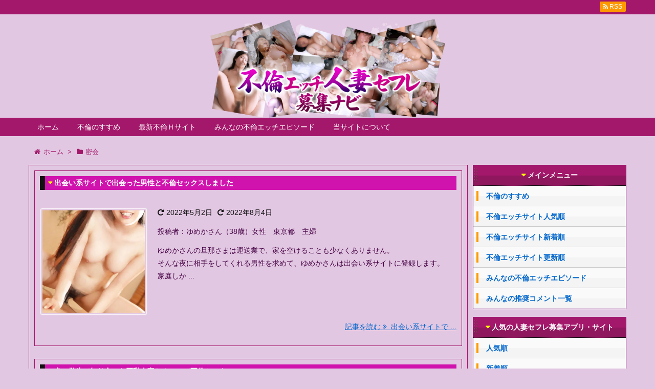

--- FILE ---
content_type: text/html; charset=UTF-8
request_url: https://www.furinh.info/tag/%E5%AF%86%E4%BC%9A/
body_size: 57840
content:
<!DOCTYPE html>
<html lang="ja" itemscope itemtype="http://schema.org/WebPage">
<head>
<meta charset="UTF-8" />
<meta http-equiv="X-UA-Compatible" content="IE=edge" />
<meta name="viewport" content="width=device-width, initial-scale=1, user-scalable=yes" />
<meta name="robots" content="noindex,follow" />
<meta name="robots" content="index, follow, max-image-preview:large, max-snippet:-1, max-video-preview:-1" />

	<!-- This site is optimized with the Yoast SEO plugin v26.8 - https://yoast.com/product/yoast-seo-wordpress/ -->
	<title>密会 アーカイブ - 不倫Ｈ人妻セフレ募集ナビ</title>
	<link rel="canonical" href="https://www.furinh.info/tag/密会/" />
	<meta property="og:locale" content="ja_JP" />
	<meta property="og:type" content="article" />
	<meta property="og:title" content="密会 アーカイブ - 不倫Ｈ人妻セフレ募集ナビ" />
	<meta property="og:url" content="https://www.furinh.info/tag/密会/" />
	<meta property="og:site_name" content="不倫Ｈ人妻セフレ募集ナビ" />
	<meta name="twitter:card" content="summary_large_image" />
	<script type="application/ld+json" class="yoast-schema-graph">{"@context":"https://schema.org","@graph":[{"@type":"CollectionPage","@id":"https://www.furinh.info/tag/%e5%af%86%e4%bc%9a/","url":"https://www.furinh.info/tag/%e5%af%86%e4%bc%9a/","name":"密会 アーカイブ - 不倫Ｈ人妻セフレ募集ナビ","isPartOf":{"@id":"https://www.furinh.info/#website"},"primaryImageOfPage":{"@id":"https://www.furinh.info/tag/%e5%af%86%e4%bc%9a/#primaryimage"},"image":{"@id":"https://www.furinh.info/tag/%e5%af%86%e4%bc%9a/#primaryimage"},"thumbnailUrl":"https://www.furinh.info/wp/wp-content/uploads/2022/01/1427.jpg","breadcrumb":{"@id":"https://www.furinh.info/tag/%e5%af%86%e4%bc%9a/#breadcrumb"},"inLanguage":"ja"},{"@type":"ImageObject","inLanguage":"ja","@id":"https://www.furinh.info/tag/%e5%af%86%e4%bc%9a/#primaryimage","url":"https://www.furinh.info/wp/wp-content/uploads/2022/01/1427.jpg","contentUrl":"https://www.furinh.info/wp/wp-content/uploads/2022/01/1427.jpg","width":1000,"height":750,"caption":"出会い系サイトで男性と遊ぶようになってしまいました"},{"@type":"BreadcrumbList","@id":"https://www.furinh.info/tag/%e5%af%86%e4%bc%9a/#breadcrumb","itemListElement":[{"@type":"ListItem","position":1,"name":"ホーム","item":"https://www.furinh.info/"},{"@type":"ListItem","position":2,"name":"密会"}]},{"@type":"WebSite","@id":"https://www.furinh.info/#website","url":"https://www.furinh.info/","name":"不倫Ｈ人妻セフレ募集ナビ","description":"エッチな不倫妻セフレ攻略・既婚女性が多い掲示板テレクラ情報","potentialAction":[{"@type":"SearchAction","target":{"@type":"EntryPoint","urlTemplate":"https://www.furinh.info/?s={search_term_string}"},"query-input":{"@type":"PropertyValueSpecification","valueRequired":true,"valueName":"search_term_string"}}],"inLanguage":"ja"}]}</script>
	<!-- / Yoast SEO plugin. -->


<meta name="description" content="不倫Ｈ人妻セフレ募集ナビ | エッチな不倫妻セフレ攻略・既婚女性が多い掲示板テレクラ情報 | NO:1427" />
<link rel="canonical" href="https://www.furinh.info/tag/%e5%af%86%e4%bc%9a/" />
<link rel="pingback" href="https://www.furinh.info/wp/xmlrpc.php" />
<link rel="alternate" type="application/rss+xml" title="不倫Ｈ人妻セフレ募集ナビ RSS Feed" href="https://www.furinh.info/feed/" />
<link rel="alternate" type="application/atom+xml" title="不倫Ｈ人妻セフレ募集ナビ Atom Feed" href="https://www.furinh.info/feed/atom/" />
<style id="wp-img-auto-sizes-contain-inline-css">
img:is([sizes=auto i],[sizes^="auto," i]){contain-intrinsic-size:3000px 1500px}
/*# sourceURL=wp-img-auto-sizes-contain-inline-css */
</style>
<link rel="stylesheet" id="wpthk-css" href="//www.furinh.info/wp/wp-content/themes/wpthk/style.min.css?v=1768922284" media="all" />
<noscript><link rel="stylesheet" id="async-css" href="//www.furinh.info/wp/wp-content/themes/wpthk/style.async.min.css?v=1768922284" media="all" /></noscript>
<style id="wp-block-library-inline-css">
:root{--wp-block-synced-color:#7a00df;--wp-block-synced-color--rgb:122,0,223;--wp-bound-block-color:var(--wp-block-synced-color);--wp-editor-canvas-background:#ddd;--wp-admin-theme-color:#007cba;--wp-admin-theme-color--rgb:0,124,186;--wp-admin-theme-color-darker-10:#006ba1;--wp-admin-theme-color-darker-10--rgb:0,107,160.5;--wp-admin-theme-color-darker-20:#005a87;--wp-admin-theme-color-darker-20--rgb:0,90,135;--wp-admin-border-width-focus:2px}@media (min-resolution:192dpi){:root{--wp-admin-border-width-focus:1.5px}}.wp-element-button{cursor:pointer}:root .has-very-light-gray-background-color{background-color:#eee}:root .has-very-dark-gray-background-color{background-color:#313131}:root .has-very-light-gray-color{color:#eee}:root .has-very-dark-gray-color{color:#313131}:root .has-vivid-green-cyan-to-vivid-cyan-blue-gradient-background{background:linear-gradient(135deg,#00d084,#0693e3)}:root .has-purple-crush-gradient-background{background:linear-gradient(135deg,#34e2e4,#4721fb 50%,#ab1dfe)}:root .has-hazy-dawn-gradient-background{background:linear-gradient(135deg,#faaca8,#dad0ec)}:root .has-subdued-olive-gradient-background{background:linear-gradient(135deg,#fafae1,#67a671)}:root .has-atomic-cream-gradient-background{background:linear-gradient(135deg,#fdd79a,#004a59)}:root .has-nightshade-gradient-background{background:linear-gradient(135deg,#330968,#31cdcf)}:root .has-midnight-gradient-background{background:linear-gradient(135deg,#020381,#2874fc)}:root{--wp--preset--font-size--normal:16px;--wp--preset--font-size--huge:42px}.has-regular-font-size{font-size:1em}.has-larger-font-size{font-size:2.625em}.has-normal-font-size{font-size:var(--wp--preset--font-size--normal)}.has-huge-font-size{font-size:var(--wp--preset--font-size--huge)}.has-text-align-center{text-align:center}.has-text-align-left{text-align:left}.has-text-align-right{text-align:right}.has-fit-text{white-space:nowrap!important}#end-resizable-editor-section{display:none}.aligncenter{clear:both}.items-justified-left{justify-content:flex-start}.items-justified-center{justify-content:center}.items-justified-right{justify-content:flex-end}.items-justified-space-between{justify-content:space-between}.screen-reader-text{border:0;clip-path:inset(50%);height:1px;margin:-1px;overflow:hidden;padding:0;position:absolute;width:1px;word-wrap:normal!important}.screen-reader-text:focus{background-color:#ddd;clip-path:none;color:#444;display:block;font-size:1em;height:auto;left:5px;line-height:normal;padding:15px 23px 14px;text-decoration:none;top:5px;width:auto;z-index:100000}html :where(.has-border-color){border-style:solid}html :where([style*=border-top-color]){border-top-style:solid}html :where([style*=border-right-color]){border-right-style:solid}html :where([style*=border-bottom-color]){border-bottom-style:solid}html :where([style*=border-left-color]){border-left-style:solid}html :where([style*=border-width]){border-style:solid}html :where([style*=border-top-width]){border-top-style:solid}html :where([style*=border-right-width]){border-right-style:solid}html :where([style*=border-bottom-width]){border-bottom-style:solid}html :where([style*=border-left-width]){border-left-style:solid}html :where(img[class*=wp-image-]){height:auto;max-width:100%}:where(figure){margin:0 0 1em}html :where(.is-position-sticky){--wp-admin--admin-bar--position-offset:var(--wp-admin--admin-bar--height,0px)}@media screen and (max-width:600px){html :where(.is-position-sticky){--wp-admin--admin-bar--position-offset:0px}}

/*# sourceURL=wp-block-library-inline-css */
</style><style id='global-styles-inline-css' type='text/css'>
:root{--wp--preset--aspect-ratio--square: 1;--wp--preset--aspect-ratio--4-3: 4/3;--wp--preset--aspect-ratio--3-4: 3/4;--wp--preset--aspect-ratio--3-2: 3/2;--wp--preset--aspect-ratio--2-3: 2/3;--wp--preset--aspect-ratio--16-9: 16/9;--wp--preset--aspect-ratio--9-16: 9/16;--wp--preset--color--black: #000000;--wp--preset--color--cyan-bluish-gray: #abb8c3;--wp--preset--color--white: #ffffff;--wp--preset--color--pale-pink: #f78da7;--wp--preset--color--vivid-red: #cf2e2e;--wp--preset--color--luminous-vivid-orange: #ff6900;--wp--preset--color--luminous-vivid-amber: #fcb900;--wp--preset--color--light-green-cyan: #7bdcb5;--wp--preset--color--vivid-green-cyan: #00d084;--wp--preset--color--pale-cyan-blue: #8ed1fc;--wp--preset--color--vivid-cyan-blue: #0693e3;--wp--preset--color--vivid-purple: #9b51e0;--wp--preset--gradient--vivid-cyan-blue-to-vivid-purple: linear-gradient(135deg,rgb(6,147,227) 0%,rgb(155,81,224) 100%);--wp--preset--gradient--light-green-cyan-to-vivid-green-cyan: linear-gradient(135deg,rgb(122,220,180) 0%,rgb(0,208,130) 100%);--wp--preset--gradient--luminous-vivid-amber-to-luminous-vivid-orange: linear-gradient(135deg,rgb(252,185,0) 0%,rgb(255,105,0) 100%);--wp--preset--gradient--luminous-vivid-orange-to-vivid-red: linear-gradient(135deg,rgb(255,105,0) 0%,rgb(207,46,46) 100%);--wp--preset--gradient--very-light-gray-to-cyan-bluish-gray: linear-gradient(135deg,rgb(238,238,238) 0%,rgb(169,184,195) 100%);--wp--preset--gradient--cool-to-warm-spectrum: linear-gradient(135deg,rgb(74,234,220) 0%,rgb(151,120,209) 20%,rgb(207,42,186) 40%,rgb(238,44,130) 60%,rgb(251,105,98) 80%,rgb(254,248,76) 100%);--wp--preset--gradient--blush-light-purple: linear-gradient(135deg,rgb(255,206,236) 0%,rgb(152,150,240) 100%);--wp--preset--gradient--blush-bordeaux: linear-gradient(135deg,rgb(254,205,165) 0%,rgb(254,45,45) 50%,rgb(107,0,62) 100%);--wp--preset--gradient--luminous-dusk: linear-gradient(135deg,rgb(255,203,112) 0%,rgb(199,81,192) 50%,rgb(65,88,208) 100%);--wp--preset--gradient--pale-ocean: linear-gradient(135deg,rgb(255,245,203) 0%,rgb(182,227,212) 50%,rgb(51,167,181) 100%);--wp--preset--gradient--electric-grass: linear-gradient(135deg,rgb(202,248,128) 0%,rgb(113,206,126) 100%);--wp--preset--gradient--midnight: linear-gradient(135deg,rgb(2,3,129) 0%,rgb(40,116,252) 100%);--wp--preset--font-size--small: 13px;--wp--preset--font-size--medium: 20px;--wp--preset--font-size--large: 36px;--wp--preset--font-size--x-large: 42px;--wp--preset--spacing--20: 0.44rem;--wp--preset--spacing--30: 0.67rem;--wp--preset--spacing--40: 1rem;--wp--preset--spacing--50: 1.5rem;--wp--preset--spacing--60: 2.25rem;--wp--preset--spacing--70: 3.38rem;--wp--preset--spacing--80: 5.06rem;--wp--preset--shadow--natural: 6px 6px 9px rgba(0, 0, 0, 0.2);--wp--preset--shadow--deep: 12px 12px 50px rgba(0, 0, 0, 0.4);--wp--preset--shadow--sharp: 6px 6px 0px rgba(0, 0, 0, 0.2);--wp--preset--shadow--outlined: 6px 6px 0px -3px rgb(255, 255, 255), 6px 6px rgb(0, 0, 0);--wp--preset--shadow--crisp: 6px 6px 0px rgb(0, 0, 0);}:where(.is-layout-flex){gap: 0.5em;}:where(.is-layout-grid){gap: 0.5em;}body .is-layout-flex{display: flex;}.is-layout-flex{flex-wrap: wrap;align-items: center;}.is-layout-flex > :is(*, div){margin: 0;}body .is-layout-grid{display: grid;}.is-layout-grid > :is(*, div){margin: 0;}:where(.wp-block-columns.is-layout-flex){gap: 2em;}:where(.wp-block-columns.is-layout-grid){gap: 2em;}:where(.wp-block-post-template.is-layout-flex){gap: 1.25em;}:where(.wp-block-post-template.is-layout-grid){gap: 1.25em;}.has-black-color{color: var(--wp--preset--color--black) !important;}.has-cyan-bluish-gray-color{color: var(--wp--preset--color--cyan-bluish-gray) !important;}.has-white-color{color: var(--wp--preset--color--white) !important;}.has-pale-pink-color{color: var(--wp--preset--color--pale-pink) !important;}.has-vivid-red-color{color: var(--wp--preset--color--vivid-red) !important;}.has-luminous-vivid-orange-color{color: var(--wp--preset--color--luminous-vivid-orange) !important;}.has-luminous-vivid-amber-color{color: var(--wp--preset--color--luminous-vivid-amber) !important;}.has-light-green-cyan-color{color: var(--wp--preset--color--light-green-cyan) !important;}.has-vivid-green-cyan-color{color: var(--wp--preset--color--vivid-green-cyan) !important;}.has-pale-cyan-blue-color{color: var(--wp--preset--color--pale-cyan-blue) !important;}.has-vivid-cyan-blue-color{color: var(--wp--preset--color--vivid-cyan-blue) !important;}.has-vivid-purple-color{color: var(--wp--preset--color--vivid-purple) !important;}.has-black-background-color{background-color: var(--wp--preset--color--black) !important;}.has-cyan-bluish-gray-background-color{background-color: var(--wp--preset--color--cyan-bluish-gray) !important;}.has-white-background-color{background-color: var(--wp--preset--color--white) !important;}.has-pale-pink-background-color{background-color: var(--wp--preset--color--pale-pink) !important;}.has-vivid-red-background-color{background-color: var(--wp--preset--color--vivid-red) !important;}.has-luminous-vivid-orange-background-color{background-color: var(--wp--preset--color--luminous-vivid-orange) !important;}.has-luminous-vivid-amber-background-color{background-color: var(--wp--preset--color--luminous-vivid-amber) !important;}.has-light-green-cyan-background-color{background-color: var(--wp--preset--color--light-green-cyan) !important;}.has-vivid-green-cyan-background-color{background-color: var(--wp--preset--color--vivid-green-cyan) !important;}.has-pale-cyan-blue-background-color{background-color: var(--wp--preset--color--pale-cyan-blue) !important;}.has-vivid-cyan-blue-background-color{background-color: var(--wp--preset--color--vivid-cyan-blue) !important;}.has-vivid-purple-background-color{background-color: var(--wp--preset--color--vivid-purple) !important;}.has-black-border-color{border-color: var(--wp--preset--color--black) !important;}.has-cyan-bluish-gray-border-color{border-color: var(--wp--preset--color--cyan-bluish-gray) !important;}.has-white-border-color{border-color: var(--wp--preset--color--white) !important;}.has-pale-pink-border-color{border-color: var(--wp--preset--color--pale-pink) !important;}.has-vivid-red-border-color{border-color: var(--wp--preset--color--vivid-red) !important;}.has-luminous-vivid-orange-border-color{border-color: var(--wp--preset--color--luminous-vivid-orange) !important;}.has-luminous-vivid-amber-border-color{border-color: var(--wp--preset--color--luminous-vivid-amber) !important;}.has-light-green-cyan-border-color{border-color: var(--wp--preset--color--light-green-cyan) !important;}.has-vivid-green-cyan-border-color{border-color: var(--wp--preset--color--vivid-green-cyan) !important;}.has-pale-cyan-blue-border-color{border-color: var(--wp--preset--color--pale-cyan-blue) !important;}.has-vivid-cyan-blue-border-color{border-color: var(--wp--preset--color--vivid-cyan-blue) !important;}.has-vivid-purple-border-color{border-color: var(--wp--preset--color--vivid-purple) !important;}.has-vivid-cyan-blue-to-vivid-purple-gradient-background{background: var(--wp--preset--gradient--vivid-cyan-blue-to-vivid-purple) !important;}.has-light-green-cyan-to-vivid-green-cyan-gradient-background{background: var(--wp--preset--gradient--light-green-cyan-to-vivid-green-cyan) !important;}.has-luminous-vivid-amber-to-luminous-vivid-orange-gradient-background{background: var(--wp--preset--gradient--luminous-vivid-amber-to-luminous-vivid-orange) !important;}.has-luminous-vivid-orange-to-vivid-red-gradient-background{background: var(--wp--preset--gradient--luminous-vivid-orange-to-vivid-red) !important;}.has-very-light-gray-to-cyan-bluish-gray-gradient-background{background: var(--wp--preset--gradient--very-light-gray-to-cyan-bluish-gray) !important;}.has-cool-to-warm-spectrum-gradient-background{background: var(--wp--preset--gradient--cool-to-warm-spectrum) !important;}.has-blush-light-purple-gradient-background{background: var(--wp--preset--gradient--blush-light-purple) !important;}.has-blush-bordeaux-gradient-background{background: var(--wp--preset--gradient--blush-bordeaux) !important;}.has-luminous-dusk-gradient-background{background: var(--wp--preset--gradient--luminous-dusk) !important;}.has-pale-ocean-gradient-background{background: var(--wp--preset--gradient--pale-ocean) !important;}.has-electric-grass-gradient-background{background: var(--wp--preset--gradient--electric-grass) !important;}.has-midnight-gradient-background{background: var(--wp--preset--gradient--midnight) !important;}.has-small-font-size{font-size: var(--wp--preset--font-size--small) !important;}.has-medium-font-size{font-size: var(--wp--preset--font-size--medium) !important;}.has-large-font-size{font-size: var(--wp--preset--font-size--large) !important;}.has-x-large-font-size{font-size: var(--wp--preset--font-size--x-large) !important;}
/*# sourceURL=global-styles-inline-css */
</style>

<style id="classic-theme-styles-inline-css">
/*! This file is auto-generated */
.wp-block-button__link{color:#fff;background-color:#32373c;border-radius:9999px;box-shadow:none;text-decoration:none;padding:calc(.667em + 2px) calc(1.333em + 2px);font-size:1.125em}.wp-block-file__button{background:#32373c;color:#fff;text-decoration:none}
/*# sourceURL=/wp-includes/css/classic-themes.min.css */
</style>
<link rel="stylesheet" id="contact-form-7-css" href="//www.furinh.info/wp/wp-content/plugins/contact-form-7/includes/css/styles.css" media="all" />
<link rel="stylesheet" id="wpthkch-css" href="//www.furinh.info/wp/wp-content/themes/wpthkch/style.css?v=1768922284" media="all" />
<script src="//www.furinh.info/wp/wp-content/themes/wpthk/js/wpthk.async.min.js?v=1768922284" id="async-js" async defer></script>
<script src="//www.furinh.info/wp/wp-includes/js/jquery/jquery.min.js" id="jquery-core-js"></script>
<script src="//www.furinh.info/wp/wp-includes/js/jquery/jquery-migrate.min.js" id="jquery-migrate-js"></script>
<script src="//www.furinh.info/wp/wp-content/themes/wpthk/js/wpthk.min.js?v=1768922284" id="wpthk-js" async defer></script>
<link rel="https://api.w.org/" href="https://www.furinh.info/wp-json/" /><link rel="alternate" title="JSON" type="application/json" href="https://www.furinh.info/wp-json/wp/v2/tags/83" />
<meta name="referrer" content="origin" />
<link rel="icon" href="https://www.furinh.info/wp/wp-content/uploads/2017/04/cropped-icon-32x32.jpg" sizes="32x32" />
<link rel="icon" href="https://www.furinh.info/wp/wp-content/uploads/2017/04/cropped-icon-192x192.jpg" sizes="192x192" />
<link rel="apple-touch-icon" href="https://www.furinh.info/wp/wp-content/uploads/2017/04/cropped-icon-180x180.jpg" />
<meta name="msapplication-TileImage" content="https://www.furinh.info/wp/wp-content/uploads/2017/04/cropped-icon-270x270.jpg" />
	<style>
	img.wp-smiley,
	img.emoji {
		display: inline !important;
		border: none !important;
		box-shadow: none !important;
		height: 1em !important;
		width: 1em !important;
		margin: 0 0.07em !important;
		vertical-align: -0.1em !important;
		background: none !important;
		padding: 0 !important;
	}
	</style>
	</head>
<body class="archive tag tag-83 wp-theme-wpthk wp-child-theme-wpthkch">
<div id="header" itemscope itemtype="https://schema.org/WPHeader">
<header>
<div id="head-in">
<div class="head-cover">
<div class="info">
<p class="sitename" itemprop="name"><a href="https://www.furinh.info/"><img src="https://www.furinh.info/wp/wp-content/uploads/2017/04/title-2.png" alt="不倫Ｈ人妻セフレ募集ナビ" width="600" height="250" srcset="https://www.furinh.info/wp/wp-content/uploads/2017/04/title-2.png 600w, https://www.furinh.info/wp/wp-content/uploads/2017/04/title-2-300x125.png 300w, https://www.furinh.info/wp/wp-content/uploads/2017/04/title-2-530x221.png 530w, https://www.furinh.info/wp/wp-content/uploads/2017/04/title-2-565x235.png 565w" sizes="(max-width: 600px) 100vw, 600px" /></a></p>
</div><!--/.info-->
</div><!--/.head-cover-->
<nav itemscope itemtype="http://schema.org/SiteNavigationElement">
<div id="nav">
<div id="gnavi">
<div class="menu-%e3%83%88%e3%83%83%e3%83%97%e3%83%a1%e3%83%8b%e3%83%a5%e3%83%bc01-container"><ul id="menu-%e3%83%88%e3%83%83%e3%83%97%e3%83%a1%e3%83%8b%e3%83%a5%e3%83%bc01" class="menu clearfix"><li itemprop="name" id="menu-item-53" class="menu-item menu-item-type-custom menu-item-object-custom menu-item-53"><a itemprop="url" href="/">ホーム</a></li>
<li itemprop="name" id="menu-item-1353" class="menu-item menu-item-type-post_type menu-item-object-page menu-item-1353"><a itemprop="url" href="https://www.furinh.info/susume/">不倫のすすめ</a></li>
<li itemprop="name" id="menu-item-55" class="menu-item menu-item-type-custom menu-item-object-custom menu-item-has-children menu-item-55"><a itemprop="url" href="/furindbs/">最新不倫Ｈサイト</a>
<ul class="sub-menu">
<li itemprop="name" id="menu-item-60" class="menu-item menu-item-type-custom menu-item-object-custom menu-item-60"><a itemprop="url" href="/furindbs/">人気順</a></li>
<li itemprop="name" id="menu-item-54" class="menu-item menu-item-type-custom menu-item-object-custom menu-item-54"><a itemprop="url" href="/furindbs/new/">新着順</a></li>
<li itemprop="name" id="menu-item-486" class="menu-item menu-item-type-post_type menu-item-object-page menu-item-486"><a itemprop="url" href="https://www.furinh.info/furindbs/update/">更新順</a></li>
<li itemprop="name" id="menu-item-1350" class="menu-item menu-item-type-post_type menu-item-object-page menu-item-1350"><a itemprop="url" href="https://www.furinh.info/furindbs/kind_appli/">不倫Hアプリ</a></li>
<li itemprop="name" id="menu-item-1351" class="menu-item menu-item-type-post_type menu-item-object-page menu-item-1351"><a itemprop="url" href="https://www.furinh.info/furindbs/kind_commu/">不倫SNS</a></li>
<li itemprop="name" id="menu-item-1352" class="menu-item menu-item-type-post_type menu-item-object-page menu-item-1352"><a itemprop="url" href="https://www.furinh.info/furindbs/kind_2shot/">ツーショット電話</a></li>
<li itemprop="name" id="menu-item-1900" class="menu-item menu-item-type-post_type menu-item-object-page menu-item-1900"><a itemprop="url" href="https://www.furinh.info/furindbs/dateclub/">交際クラブ</a></li>
<li itemprop="name" id="menu-item-2060" class="menu-item menu-item-type-post_type menu-item-object-page menu-item-2060"><a itemprop="url" href="https://www.furinh.info/furindbs/hyou/">管理人評価ランキング</a></li>
</ul>
</li>
<li itemprop="name" id="menu-item-61" class="menu-item menu-item-type-taxonomy menu-item-object-category menu-item-has-children menu-item-61"><a itemprop="url" href="https://www.furinh.info/category/episode/">みんなの不倫エッチエピソード</a>
<ul class="sub-menu">
<li itemprop="name" id="menu-item-493" class="menu-item menu-item-type-custom menu-item-object-custom menu-item-493"><a itemprop="url" href="/category/episode/">最新不倫エピソード一覧</a></li>
<li itemprop="name" id="menu-item-492" class="menu-item menu-item-type-post_type menu-item-object-page menu-item-492"><a itemprop="url" href="https://www.furinh.info/mail-episode/">不倫エピソード投稿フォーム</a></li>
</ul>
</li>
<li itemprop="name" id="menu-item-50" class="menu-item menu-item-type-post_type menu-item-object-page menu-item-has-children menu-item-50"><a itemprop="url" href="https://www.furinh.info/siteprofile/">当サイトについて</a>
<ul class="sub-menu">
<li itemprop="name" id="menu-item-59" class="menu-item menu-item-type-post_type menu-item-object-page menu-item-59"><a itemprop="url" href="https://www.furinh.info/siteprofile/">不倫Ｈ人妻セフレ募集ナビについて</a></li>
<li itemprop="name" id="menu-item-520" class="menu-item menu-item-type-post_type menu-item-object-page menu-item-520"><a itemprop="url" href="https://www.furinh.info/updateinformation/">サイト更新情報</a></li>
<li itemprop="name" id="menu-item-1497" class="menu-item menu-item-type-post_type menu-item-object-page menu-item-1497"><a itemprop="url" href="https://www.furinh.info/commentlist/">推奨コメント全一覧</a></li>
<li itemprop="name" id="menu-item-1799" class="menu-item menu-item-type-post_type menu-item-object-page menu-item-1799"><a itemprop="url" href="https://www.furinh.info/accessranking/">アクセスランキング</a></li>
<li itemprop="name" id="menu-item-1800" class="menu-item menu-item-type-post_type menu-item-object-page menu-item-1800"><a itemprop="url" href="https://www.furinh.info/link/">リンク集</a></li>
<li itemprop="name" id="menu-item-1498" class="menu-item menu-item-type-post_type menu-item-object-page menu-item-1498"><a itemprop="url" href="https://www.furinh.info/furindbs/shuryo/">過去に掲載していたサイト一覧</a></li>
<li itemprop="name" id="menu-item-51" class="menu-item menu-item-type-post_type menu-item-object-page menu-item-51"><a itemprop="url" href="https://www.furinh.info/kiyaku/">サイト利用規約</a></li>
<li itemprop="name" id="menu-item-52" class="menu-item menu-item-type-post_type menu-item-object-page menu-item-52"><a itemprop="url" href="https://www.furinh.info/contact/">お問い合わせ</a></li>
</ul>
</li>
</ul></div><ul class="mobile-nav">
<li class="mob-homepage"><a href="/" style="padding: 0;"><i class="fa fa-home fa-fw"></i><p>ホーム</p></a></li>
<li class="mob-menu"><i class="fa fa-list fa-fw"></i><p>メニュー</p></li>
<li class="mob-ninki"><a href="/furindbs/" style="padding: 0;"><i class="fa fa-trophy"></i><p>人気</p></a></li>
<li class="mob-shinchaku"><a href="/furindbs/new/" style="padding: 0;"><i class="fa fa-hand-paper-o"></i><p>新着</p></a></li>
<li class="mob-taiken"><a href="/category/episode/" style="padding: 0;"><i class="fa fa-book"></i><p>体験談</p></a></li>
<li class="mob-search"><i class="fa fa-search"></i><p>検索</p></li>
</ul>
</div><!--/#gnavi-->
<div class="cboth"></div>
</div><!--/#nav-->
<div class="band">
<div id="head-band">
<div class="band-menu">
<ul><li><span class="snsf rss"><a href="https://www.furinh.info/feed/" target="_blank" title="RSS" rel="nofollow" itemprop="sameAs url">&nbsp;<i class="fa fa-rss"></i>&nbsp;<span class="fname">RSS</span>&nbsp;</a></span></li>
</ul>
</div>
</div><!--/#head-band-->
</div><!--/.band-->
</nav>
</div><!--/#head-in-->
</header>
</div><!--/#header-->
<div class="container">
<div itemprop="breadcrumb">
<ol id="breadcrumb" itemscope itemtype="http://schema.org/BreadcrumbList">
<li itemscope itemtype="http://schema.org/ListItem" itemprop="itemListElement"><i class="fa fa-home fa-fw"></i><a itemprop="item" href="https://www.furinh.info/"><span itemprop="name">ホーム</span></a><meta itemprop="position" content="1" /><i class="arrow">&gt;</i></li><li itemscope itemtype="http://schema.org/ListItem" itemprop="itemListElement" content="2"><i class="fa fa-folder fa-fw"></i><h1 itemprop="name">密会</h1></li>
</ol><!--/breadcrumb-->
</div>
<div id="primary" class="clearfix">
<div id="main">
<main>
<div id="core" class="lcore">
<div id="list">
<div class="toc clearfix">
<section>
<h2 class="entry-title" itemprop="headline name"><a href="https://www.furinh.info/post-1427/" class="entry-link" itemprop="url">出会い系サイトで出会った男性と不倫セックスしました</a></h2>
<figure class="term">
<a href="https://www.furinh.info/post-1427/"><img width="400" height="400" src="https://www.furinh.info/wp/wp-content/uploads/2022/01/1427-400x400.jpg" class="thumbnail wp-post-image" alt="" itemprop="image" decoding="async" fetchpriority="high" srcset="https://www.furinh.info/wp/wp-content/uploads/2022/01/1427-400x400.jpg 400w, https://www.furinh.info/wp/wp-content/uploads/2022/01/1427-150x150.jpg 150w, https://www.furinh.info/wp/wp-content/uploads/2022/01/1427-75x75.jpg 75w, https://www.furinh.info/wp/wp-content/uploads/2022/01/1427-100x100.jpg 100w, https://www.furinh.info/wp/wp-content/uploads/2022/01/1427-200x200.jpg 200w, https://www.furinh.info/wp/wp-content/uploads/2022/01/1427-134x134.jpg 134w" sizes="(max-width: 400px) 100vw, 400px" /></a>
</figure><!--/.term-->
<p class="meta meta-u"><i class="fa fa-repeat"></i><span class="date"><time class="entry-date updated" datetime="2022-05-02T16:45:21+09:00" itemprop="datePublished">2022年5月2日</time></span><i class="fa fa-repeat"></i><span class="date"><meta itemprop="dateModified" content="2022-08-04T10:15:24+09:00">2022年8月4日</span></p><div class="excerpt" itemprop="description">
<p>投稿者：ゆめかさん（38歳）女性　東京都　主婦</p><p>ゆめかさんの旦那さまは運送業で、家を空けることも少なくありません。<br />そんな夜に相手をしてくれる男性を求めて、ゆめかさんは出会い系サイトに登録します。<br />家庭しか ...</p></div>
<p class="read-more"><a href="https://www.furinh.info/post-1427/" class="read-more-link" itemprop="url">記事を読む <i class="fa fa-angle-double-right"></i>&nbsp; 出会い系サイトで ...</a></p>
</section>
</div><!--/.toc-->
<div class="toc clearfix">
<section>
<h2 class="entry-title" itemprop="headline name"><a href="https://www.furinh.info/post-606/" class="entry-link" itemprop="url">犬の散歩で知り合った巨乳人妻とホテルで不倫セックス</a></h2>
<figure class="term">
<a href="https://www.furinh.info/post-606/"><img width="400" height="400" src="https://www.furinh.info/wp/wp-content/uploads/2019/06/606-400x400.jpg" class="thumbnail wp-post-image" alt="巨乳人妻とホテルに" itemprop="image" decoding="async" srcset="https://www.furinh.info/wp/wp-content/uploads/2019/06/606-400x400.jpg 400w, https://www.furinh.info/wp/wp-content/uploads/2019/06/606-150x150.jpg 150w, https://www.furinh.info/wp/wp-content/uploads/2019/06/606-75x75.jpg 75w, https://www.furinh.info/wp/wp-content/uploads/2019/06/606-100x100.jpg 100w" sizes="(max-width: 400px) 100vw, 400px" /></a>
</figure><!--/.term-->
<div class="excerpt" itemprop="description">
<p>投稿者：あきらさん（39歳）男性 奈良県 （会社員）</p><p>犬の散歩の途中、同じように犬の散歩をしている近所の巨乳人妻と知り合いになったあきらさん。<br />一緒に散歩を重ね、悩みを聞くうちに、彼女とのデートの約束を取り付けます ...</p></div>
<p class="read-more"><a href="https://www.furinh.info/post-606/" class="read-more-link" itemprop="url">記事を読む <i class="fa fa-angle-double-right"></i>&nbsp; 犬の散歩で知り合 ...</a></p>
</section>
</div><!--/.toc-->
<div class="toc clearfix">
<section>
<h2 class="entry-title" itemprop="headline name"><a href="https://www.furinh.info/post-541/" class="entry-link" itemprop="url">「子供の相談」と家に誘われ、ママ友と禁断の関係を結んでしまいました</a></h2>
<figure class="term">
<a href="https://www.furinh.info/post-541/"><img width="400" height="400" src="https://www.furinh.info/wp/wp-content/uploads/2018/11/541-400x400.jpg" class="thumbnail wp-post-image" alt="セクシーな人妻に惑わされ…" itemprop="image" decoding="async" srcset="https://www.furinh.info/wp/wp-content/uploads/2018/11/541-400x400.jpg 400w, https://www.furinh.info/wp/wp-content/uploads/2018/11/541-150x150.jpg 150w, https://www.furinh.info/wp/wp-content/uploads/2018/11/541-75x75.jpg 75w, https://www.furinh.info/wp/wp-content/uploads/2018/11/541-100x100.jpg 100w" sizes="(max-width: 400px) 100vw, 400px" /></a>
</figure><!--/.term-->
<div class="excerpt" itemprop="description">
<p>投稿者：しんごさん（39歳) 男性 岡山県(会社員)</p><p>妻や娘とも良好なしんごさんですが、妻のママ友つながりのAさんと偶然一緒になります。<br />Aさんに誘われて部屋でAさん夫の浮気の相談にのっていたらその場の雰囲気に流さ ...</p></div>
<p class="read-more"><a href="https://www.furinh.info/post-541/" class="read-more-link" itemprop="url">記事を読む <i class="fa fa-angle-double-right"></i>&nbsp; 「子供の相談」と ...</a></p>
</section>
</div><!--/.toc-->
</div><!--/#list-->
</div><!--/#core-->
</main>
</div><!--/#main-->
<div class="sidebar">
<div id="side">
<aside>
<div id="side-fixed">

<div id="" class="sidebar-menu-main">
<h3 class="side-title">メインメニュー</h3>
<div>
<ul>
<li><a href="/susume/">不倫のすすめ</a></li>
<li><a href="/furindbs/">不倫エッチサイト人気順</a></li>
<li><a href="/furindbs/new">不倫エッチサイト新着順</a></li>
<li><a href="/furindbs/update/">不倫エッチサイト更新順</a></li>
<li><a href="/category/episode/">みんなの不倫エッチエピソード</a></li>
<li><a href="/commentlist/">みんなの推奨コメント一覧</a></li>
</ul>
</div>
</div>


<div id="" class="sidebar-menu-main">
<h3 class="side-title"><a href="/furindbs/">人気の人妻セフレ募集アプリ・サイト</a></h3>
<div>
<ul>
<li><a href="/furindbs/">人気順</a></li>
<li><a href="/furindbs/new/">新着順</a></li>
<li><a href="/sefresites/update/">更新順</a></li>
<li><a href="/furindbs/kind_appli/">不倫Hアプリ</a></li>
<li><a href="/furindbs/kind_commu/">不倫SNS</a></li>
<li><a href="/furindbs/kind_2shot/">ツーショット電話</a></li>
</ul>
</div>
</div>


<div id="categories-2" class="widget widget_categories"><h3 class="side-title">カテゴリー</h3>
			<ul>
					<li class="cat-item cat-item-1"><a href="https://www.furinh.info/category/episode/">みんなの不倫エッチエピソード</a>
</li>
	<li class="cat-item cat-item-2"><a href="https://www.furinh.info/category/episode/male/">エロい人妻との禁断セックス体験談</a>
</li>
	<li class="cat-item cat-item-3"><a href="https://www.furinh.info/category/episode/female/">背徳！わたしの不倫エッチ体験談</a>
</li>
			</ul>

			</div>
		<div id="recent-posts-2" class="widget widget_recent_entries">
		<h3 class="side-title">最新投稿一覧</h3>
		<ul>
											<li>
					<a href="https://www.furinh.info/post-2240/">PCMAXで出会った人妻と理想のエッチができて最高だった</a>
											<span class="post-date">2026年1月3日</span>
									</li>
											<li>
					<a href="https://www.furinh.info/post-2215/">長年の成果もあり、ライブチャットの人妻と不倫関係に</a>
											<span class="post-date">2025年12月3日</span>
									</li>
											<li>
					<a href="https://www.furinh.info/post-2192/">セーラー服を着た人妻とのコスプレエッチは最高だった</a>
											<span class="post-date">2025年11月3日</span>
									</li>
											<li>
					<a href="https://www.furinh.info/post-2169/">人妻のスーパーフェラテクで骨抜きになってしまいました</a>
											<span class="post-date">2025年10月3日</span>
									</li>
											<li>
					<a href="https://www.furinh.info/post-2143/">寂しくなって出会い系で会った2個下の男と初対面でHしてしまう</a>
											<span class="post-date">2025年9月3日</span>
									</li>
					</ul>

		</div><div id="recent-comments-2" class="widget widget_recent_comments"><h3 class="side-title">最近のコメント</h3><ul id="recentcomments"></ul></div><div id="search-2" class="widget widget_search"><div id="search">
<form method="get" class="search-form" action="https://www.furinh.info/">
<label>
<input type="search" class="search-field" placeholder="サイト内検索" value="" name="s" title="サイト内検索" />
</label>
<input type="submit" class="search-submit" value="検索" />
</form>
</div>
</div><div id="archives-2" class="widget widget_archive"><h3 class="side-title">アーカイブ</h3>		<label class="screen-reader-text" for="archives-dropdown-2">アーカイブ</label>
		<select id="archives-dropdown-2" name="archive-dropdown">
			
			<option value="">月を選択</option>
				<option value='https://www.furinh.info/2026/01/'> 2026年1月 </option>
	<option value='https://www.furinh.info/2025/12/'> 2025年12月 </option>
	<option value='https://www.furinh.info/2025/11/'> 2025年11月 </option>
	<option value='https://www.furinh.info/2025/10/'> 2025年10月 </option>
	<option value='https://www.furinh.info/2025/09/'> 2025年9月 </option>
	<option value='https://www.furinh.info/2025/08/'> 2025年8月 </option>
	<option value='https://www.furinh.info/2025/07/'> 2025年7月 </option>
	<option value='https://www.furinh.info/2025/06/'> 2025年6月 </option>
	<option value='https://www.furinh.info/2025/05/'> 2025年5月 </option>
	<option value='https://www.furinh.info/2025/04/'> 2025年4月 </option>
	<option value='https://www.furinh.info/2025/03/'> 2025年3月 </option>
	<option value='https://www.furinh.info/2025/02/'> 2025年2月 </option>
	<option value='https://www.furinh.info/2025/01/'> 2025年1月 </option>
	<option value='https://www.furinh.info/2024/12/'> 2024年12月 </option>
	<option value='https://www.furinh.info/2024/11/'> 2024年11月 </option>
	<option value='https://www.furinh.info/2024/10/'> 2024年10月 </option>
	<option value='https://www.furinh.info/2024/09/'> 2024年9月 </option>
	<option value='https://www.furinh.info/2024/08/'> 2024年8月 </option>
	<option value='https://www.furinh.info/2024/07/'> 2024年7月 </option>
	<option value='https://www.furinh.info/2024/06/'> 2024年6月 </option>
	<option value='https://www.furinh.info/2024/05/'> 2024年5月 </option>
	<option value='https://www.furinh.info/2024/04/'> 2024年4月 </option>
	<option value='https://www.furinh.info/2024/03/'> 2024年3月 </option>
	<option value='https://www.furinh.info/2024/02/'> 2024年2月 </option>
	<option value='https://www.furinh.info/2024/01/'> 2024年1月 </option>
	<option value='https://www.furinh.info/2023/12/'> 2023年12月 </option>
	<option value='https://www.furinh.info/2023/11/'> 2023年11月 </option>
	<option value='https://www.furinh.info/2023/10/'> 2023年10月 </option>
	<option value='https://www.furinh.info/2023/09/'> 2023年9月 </option>
	<option value='https://www.furinh.info/2023/08/'> 2023年8月 </option>
	<option value='https://www.furinh.info/2023/07/'> 2023年7月 </option>
	<option value='https://www.furinh.info/2023/06/'> 2023年6月 </option>
	<option value='https://www.furinh.info/2023/05/'> 2023年5月 </option>
	<option value='https://www.furinh.info/2023/04/'> 2023年4月 </option>
	<option value='https://www.furinh.info/2023/03/'> 2023年3月 </option>
	<option value='https://www.furinh.info/2023/02/'> 2023年2月 </option>
	<option value='https://www.furinh.info/2023/01/'> 2023年1月 </option>
	<option value='https://www.furinh.info/2022/12/'> 2022年12月 </option>
	<option value='https://www.furinh.info/2022/11/'> 2022年11月 </option>
	<option value='https://www.furinh.info/2022/10/'> 2022年10月 </option>
	<option value='https://www.furinh.info/2022/09/'> 2022年9月 </option>
	<option value='https://www.furinh.info/2022/08/'> 2022年8月 </option>
	<option value='https://www.furinh.info/2022/07/'> 2022年7月 </option>
	<option value='https://www.furinh.info/2022/06/'> 2022年6月 </option>
	<option value='https://www.furinh.info/2022/05/'> 2022年5月 </option>
	<option value='https://www.furinh.info/2022/04/'> 2022年4月 </option>
	<option value='https://www.furinh.info/2022/03/'> 2022年3月 </option>
	<option value='https://www.furinh.info/2022/02/'> 2022年2月 </option>
	<option value='https://www.furinh.info/2022/01/'> 2022年1月 </option>
	<option value='https://www.furinh.info/2021/12/'> 2021年12月 </option>
	<option value='https://www.furinh.info/2021/11/'> 2021年11月 </option>
	<option value='https://www.furinh.info/2021/10/'> 2021年10月 </option>
	<option value='https://www.furinh.info/2021/09/'> 2021年9月 </option>
	<option value='https://www.furinh.info/2021/08/'> 2021年8月 </option>
	<option value='https://www.furinh.info/2021/07/'> 2021年7月 </option>
	<option value='https://www.furinh.info/2021/06/'> 2021年6月 </option>
	<option value='https://www.furinh.info/2021/05/'> 2021年5月 </option>
	<option value='https://www.furinh.info/2021/04/'> 2021年4月 </option>
	<option value='https://www.furinh.info/2021/03/'> 2021年3月 </option>
	<option value='https://www.furinh.info/2021/02/'> 2021年2月 </option>
	<option value='https://www.furinh.info/2021/01/'> 2021年1月 </option>
	<option value='https://www.furinh.info/2020/12/'> 2020年12月 </option>
	<option value='https://www.furinh.info/2020/11/'> 2020年11月 </option>
	<option value='https://www.furinh.info/2020/10/'> 2020年10月 </option>
	<option value='https://www.furinh.info/2020/09/'> 2020年9月 </option>
	<option value='https://www.furinh.info/2020/08/'> 2020年8月 </option>
	<option value='https://www.furinh.info/2020/07/'> 2020年7月 </option>
	<option value='https://www.furinh.info/2020/06/'> 2020年6月 </option>
	<option value='https://www.furinh.info/2020/05/'> 2020年5月 </option>
	<option value='https://www.furinh.info/2020/04/'> 2020年4月 </option>
	<option value='https://www.furinh.info/2020/03/'> 2020年3月 </option>
	<option value='https://www.furinh.info/2020/02/'> 2020年2月 </option>
	<option value='https://www.furinh.info/2020/01/'> 2020年1月 </option>
	<option value='https://www.furinh.info/2019/12/'> 2019年12月 </option>
	<option value='https://www.furinh.info/2019/11/'> 2019年11月 </option>
	<option value='https://www.furinh.info/2019/10/'> 2019年10月 </option>
	<option value='https://www.furinh.info/2019/09/'> 2019年9月 </option>
	<option value='https://www.furinh.info/2019/08/'> 2019年8月 </option>
	<option value='https://www.furinh.info/2019/07/'> 2019年7月 </option>
	<option value='https://www.furinh.info/2019/06/'> 2019年6月 </option>
	<option value='https://www.furinh.info/2019/05/'> 2019年5月 </option>
	<option value='https://www.furinh.info/2019/04/'> 2019年4月 </option>
	<option value='https://www.furinh.info/2019/03/'> 2019年3月 </option>
	<option value='https://www.furinh.info/2019/02/'> 2019年2月 </option>
	<option value='https://www.furinh.info/2019/01/'> 2019年1月 </option>
	<option value='https://www.furinh.info/2018/12/'> 2018年12月 </option>
	<option value='https://www.furinh.info/2018/11/'> 2018年11月 </option>
	<option value='https://www.furinh.info/2018/10/'> 2018年10月 </option>
	<option value='https://www.furinh.info/2018/09/'> 2018年9月 </option>
	<option value='https://www.furinh.info/2018/08/'> 2018年8月 </option>
	<option value='https://www.furinh.info/2018/07/'> 2018年7月 </option>
	<option value='https://www.furinh.info/2018/06/'> 2018年6月 </option>
	<option value='https://www.furinh.info/2018/05/'> 2018年5月 </option>
	<option value='https://www.furinh.info/2018/04/'> 2018年4月 </option>
	<option value='https://www.furinh.info/2018/02/'> 2018年2月 </option>
	<option value='https://www.furinh.info/2018/01/'> 2018年1月 </option>
	<option value='https://www.furinh.info/2017/12/'> 2017年12月 </option>
	<option value='https://www.furinh.info/2017/11/'> 2017年11月 </option>
	<option value='https://www.furinh.info/2017/10/'> 2017年10月 </option>
	<option value='https://www.furinh.info/2017/08/'> 2017年8月 </option>
	<option value='https://www.furinh.info/2017/07/'> 2017年7月 </option>
	<option value='https://www.furinh.info/2017/06/'> 2017年6月 </option>
	<option value='https://www.furinh.info/2017/05/'> 2017年5月 </option>
	<option value='https://www.furinh.info/2017/04/'> 2017年4月 </option>
	<option value='https://www.furinh.info/2017/03/'> 2017年3月 </option>

		</select>

			<script type="text/javascript">
/* <![CDATA[ */

( ( dropdownId ) => {
	const dropdown = document.getElementById( dropdownId );
	function onSelectChange() {
		setTimeout( () => {
			if ( 'escape' === dropdown.dataset.lastkey ) {
				return;
			}
			if ( dropdown.value ) {
				document.location.href = dropdown.value;
			}
		}, 250 );
	}
	function onKeyUp( event ) {
		if ( 'Escape' === event.key ) {
			dropdown.dataset.lastkey = 'escape';
		} else {
			delete dropdown.dataset.lastkey;
		}
	}
	function onClick() {
		delete dropdown.dataset.lastkey;
	}
	dropdown.addEventListener( 'keyup', onKeyUp );
	dropdown.addEventListener( 'click', onClick );
	dropdown.addEventListener( 'change', onSelectChange );
})( "archives-dropdown-2" );

//# sourceURL=WP_Widget_Archives%3A%3Awidget
/* ]]> */
</script>
</div><div id="nav_menu-2" class="widget widget_nav_menu"><h3 class="side-title">サイト情報</h3><div class="menu-%e3%83%95%e3%83%83%e3%82%bf%e3%83%bc%e3%83%a1%e3%83%8b%e3%83%a5%e3%83%bc01-container"><ul id="menu-%e3%83%95%e3%83%83%e3%82%bf%e3%83%bc%e3%83%a1%e3%83%8b%e3%83%a5%e3%83%bc01" class="menu"><li id="menu-item-62" class="menu-item menu-item-type-post_type menu-item-object-page menu-item-62"><a href="https://www.furinh.info/siteprofile/">不倫Ｈ人妻セフレ募集ナビについて</a></li>
<li id="menu-item-488" class="menu-item menu-item-type-post_type menu-item-object-page menu-item-488"><a href="https://www.furinh.info/furindbs/shuryo/">過去に掲載していたサイト一覧</a></li>
<li id="menu-item-901" class="menu-item menu-item-type-post_type menu-item-object-page menu-item-901"><a href="https://www.furinh.info/commentlist/">推奨コメント全一覧</a></li>
<li id="menu-item-521" class="menu-item menu-item-type-post_type menu-item-object-page menu-item-521"><a href="https://www.furinh.info/updateinformation/">サイト更新情報</a></li>
<li id="menu-item-63" class="menu-item menu-item-type-post_type menu-item-object-page menu-item-63"><a href="https://www.furinh.info/kiyaku/">サイト利用規約</a></li>
<li id="menu-item-64" class="menu-item menu-item-type-post_type menu-item-object-page menu-item-64"><a href="https://www.furinh.info/contact/">お問い合わせ</a></li>
<li id="menu-item-1332" class="menu-item menu-item-type-post_type menu-item-object-page menu-item-1332"><a href="https://www.furinh.info/link/">リンク集</a></li>
<li id="menu-item-1798" class="menu-item menu-item-type-post_type menu-item-object-page menu-item-1798"><a href="https://www.furinh.info/accessranking/">アクセスランキング</a></li>
<li id="menu-item-65" class="menu-item menu-item-type-custom menu-item-object-custom menu-item-65"><a href="/">ホームへ戻る</a></li>
</ul></div></div><div id="custom_html-2" class="widget_text widget widget_custom_html"><h3 class="side-title">アクセスランキング</h3><div class="textwidget custom-html-widget"><div id="accessranking_mini" style="padding:10px;">
<table width="100%" border="0" cellspacing="0" cellpadding="0" class="accessranktable">	<tr>
		<th style="width:18px; ">-</th>
		<th>URL</th>
		<th></th>
	</tr>	
	<tr>
		<td>1</td>
		<td><a href="http://www.google.co.jp/" target="_blank">Google</a></td>
		<td align="right">89</td>
	</tr>	
	<tr>
		<td>2</td>
		<td><a href="http://www.yahoo.co.jp/" target="_blank">Yahoo</a></td>
		<td align="right">31</td>
	</tr>	
	<tr>
		<td>3</td>
		<td><a href="https://smt.docomo.ne.jp/" target="_blank">DoCoMo検索</a></td>
		<td align="right">4</td>
	</tr>	
	<tr>
		<td>3</td>
		<td><a href="http://www.shanimuni.net/" target="_blank">しゃにむに</a></td>
		<td align="right">4</td>
	</tr>	
	<tr>
		<td>5</td>
		<td><a href="https://www.nymph-ch.com/" target="_blank">ヤリマンちゃんねる</a></td>
		<td align="right">2</td>
	</tr>	
	<tr>
		<td>6</td>
		<td><a href="http://www.bing.com/" target="_blank">bing</a></td>
		<td align="right">1</td>
	</tr>	
	<tr>
		<td>6</td>
		<td><a href="https://www.pinkrank.net/" target="_blank">Pink Rank</a></td>
		<td align="right">1</td>
	</tr></table>
<p style="margin: 10px 0 0 10px;font-size: 0.75em;"><strong><a href="/accessranking/">続きはこちら</a></strong></p>
<p style="margin: 10px 0 0 10px;font-size: 0.75em;"><strong>逆アクセスランキング参加方法</strong><br />https://www.furinh.info/にリンクいただければ反映されます。</p>

</div>
</div></div><div id="nav_menu-3" class="widget widget_nav_menu"><h3 class="side-title">管理人評価ランキング</h3><div class="menu-%e7%ae%a1%e7%90%86%e4%ba%ba%e8%a9%95%e4%be%a1%e3%83%a9%e3%83%b3%e3%82%ad%e3%83%b3%e3%82%b0-container"><ul id="menu-%e7%ae%a1%e7%90%86%e4%ba%ba%e8%a9%95%e4%be%a1%e3%83%a9%e3%83%b3%e3%82%ad%e3%83%b3%e3%82%b0" class="menu"><li id="menu-item-2077" class="menu-item menu-item-type-post_type menu-item-object-page menu-item-2077"><a href="https://www.furinh.info/furindbs/hyou/total/">総合評価</a></li>
<li id="menu-item-2076" class="menu-item menu-item-type-post_type menu-item-object-page menu-item-2076"><a href="https://www.furinh.info/furindbs/hyou/ninki/">利用者数</a></li>
<li id="menu-item-2075" class="menu-item menu-item-type-post_type menu-item-object-page menu-item-2075"><a href="https://www.furinh.info/furindbs/hyou/aeru/">不倫性交率</a></li>
<li id="menu-item-2074" class="menu-item menu-item-type-post_type menu-item-object-page menu-item-2074"><a href="https://www.furinh.info/furindbs/hyou/etti/">エッチ度</a></li>
<li id="menu-item-2073" class="menu-item menu-item-type-post_type menu-item-object-page menu-item-2073"><a href="https://www.furinh.info/furindbs/hyou/userbility/">使い易さ</a></li>
<li id="menu-item-2072" class="menu-item menu-item-type-post_type menu-item-object-page menu-item-2072"><a href="https://www.furinh.info/furindbs/hyou/support/">サポート</a></li>
<li id="menu-item-2071" class="menu-item menu-item-type-post_type menu-item-object-page menu-item-2071"><a href="https://www.furinh.info/furindbs/hyou/sefre/">人妻セフレ・オフパコ</a></li>
<li id="menu-item-2070" class="menu-item menu-item-type-post_type menu-item-object-page menu-item-2070"><a href="https://www.furinh.info/furindbs/hyou/vchat/">人妻とビデオチャット</a></li>
<li id="menu-item-2066" class="menu-item menu-item-type-post_type menu-item-object-page menu-item-2066"><a href="https://www.furinh.info/furindbs/hyou/telsex/">人妻とテレフォンセックス</a></li>
<li id="menu-item-2069" class="menu-item menu-item-type-post_type menu-item-object-page menu-item-2069"><a href="https://www.furinh.info/furindbs/hyou/text/">人妻とメル友・チャットエッチ</a></li>
<li id="menu-item-2068" class="menu-item menu-item-type-post_type menu-item-object-page menu-item-2068"><a href="https://www.furinh.info/furindbs/hyou/swapping/">スワッピング・寝取りプレイ</a></li>
<li id="menu-item-2065" class="menu-item menu-item-type-post_type menu-item-object-page menu-item-2065"><a href="https://www.furinh.info/furindbs/hyou/papakatsu/">人妻パパ活・愛人契約</a></li>
<li id="menu-item-2067" class="menu-item menu-item-type-post_type menu-item-object-page menu-item-2067"><a href="https://www.furinh.info/furindbs/hyou/mamakatsu/">人妻ママ活・女性風俗</a></li>
</ul></div></div></div>
</aside>
</div><!--/#side-->
</div><!--/.sidebar-->
</div><!--/#primary-->
</div><!--/#container-->
<div id="footer" itemscope itemtype="https://schema.org/WPFooter">



<div class="footerlink">
<ul>
<li><a href="/">ホームへ戻る</a></li>
<li><a href="/siteprofile/">サイトについて</a></li>
<li><a href="/updateinformation/">サイト更新情報</a></li>
<li><a href="/kiyaku/">サイト利用規約</a></li>
<li><a href="/contact/">お問い合わせ</a></li>
</ul>
</div>

<div style="text-align:center;font-size:small;">
今日：12昨日：1,537<br />
合計：3,030,621<br />
Copyright &copy;2008 - 2026<br />
<a href="/"><span style="font-size:x-large;color:white;">不倫Ｈ人妻セフレ募集ナビ</span></a><br />
All Rights Reserved<br />
</div>


</div><!--/#footer-->
<div id="page-top"><i class="fa fa-chevron-up"></i><span class="ptop"> 上へ</span></div>
<aside>
<div id="sform">
<form method="get" class="search-form" action="https://www.furinh.info/"><input type="search" class="search-field" name="s" placeholder="Search for &hellip;" /><input type="submit" class="search-submit" value="Search" /></form>
</div>
</aside>
<script src="//www.furinh.info/wp/wp-content/themes/wpthkch/wpthkch.js?v=1768922284" defer></script>
	
<!-- Google tag (gtag.js) -->
<script async src="https://www.googletagmanager.com/gtag/js?id=G-EFVYY8CCKY"></script>
<script>
  window.dataLayer = window.dataLayer || [];
  function gtag(){dataLayer.push(arguments);}
  gtag("js", new Date());

  gtag("config", "G-EFVYY8CCKY");
</script>

<script type="speculationrules">
{"prefetch":[{"source":"document","where":{"and":[{"href_matches":"/*"},{"not":{"href_matches":["/wp/wp-*.php","/wp/wp-admin/*","/wp/wp-content/uploads/*","/wp/wp-content/*","/wp/wp-content/plugins/*","/wp/wp-content/themes/wpthkch/*","/wp/wp-content/themes/wpthk/*","/*\\?(.+)"]}},{"not":{"selector_matches":"a[rel~=\"nofollow\"]"}},{"not":{"selector_matches":".no-prefetch, .no-prefetch a"}}]},"eagerness":"conservative"}]}
</script>
<script src="//www.furinh.info/wp/wp-includes/js/dist/hooks.min.js" id="wp-hooks-js"></script>
<script src="//www.furinh.info/wp/wp-includes/js/dist/i18n.min.js" id="wp-i18n-js"></script>
<script id="wp-i18n-js-after">
/* <![CDATA[ */
wp.i18n.setLocaleData( { "text direction\u0004ltr": [ "ltr" ] } );
//# sourceURL=wp-i18n-js-after
/* ]]> */
</script>
<script src="//www.furinh.info/wp/wp-content/plugins/contact-form-7/includes/swv/js/index.js" id="swv-js"></script>
<script id="contact-form-7-js-translations">
/* <![CDATA[ */
( function( domain, translations ) {
	var localeData = translations.locale_data[ domain ] || translations.locale_data.messages;
	localeData[""].domain = domain;
	wp.i18n.setLocaleData( localeData, domain );
} )( "contact-form-7", {"translation-revision-date":"2025-11-30 08:12:23+0000","generator":"GlotPress\/4.0.3","domain":"messages","locale_data":{"messages":{"":{"domain":"messages","plural-forms":"nplurals=1; plural=0;","lang":"ja_JP"},"This contact form is placed in the wrong place.":["\u3053\u306e\u30b3\u30f3\u30bf\u30af\u30c8\u30d5\u30a9\u30fc\u30e0\u306f\u9593\u9055\u3063\u305f\u4f4d\u7f6e\u306b\u7f6e\u304b\u308c\u3066\u3044\u307e\u3059\u3002"],"Error:":["\u30a8\u30e9\u30fc:"]}},"comment":{"reference":"includes\/js\/index.js"}} );
//# sourceURL=contact-form-7-js-translations
/* ]]> */
</script>
<script id="contact-form-7-js-before">
/* <![CDATA[ */
var wpcf7 = {
  "api": {
    "root": "\/\/www.furinh.info\/wp-json\/",
    "namespace": "contact-form-7\/v1"
  }
};
//# sourceURL=contact-form-7-js-before
/* ]]> */
</script>
<script src="//www.furinh.info/wp/wp-content/plugins/contact-form-7/includes/js/index.js" id="contact-form-7-js"></script>
<script id="wp-emoji-settings" type="application/json">
{"baseUrl":"https://s.w.org/images/core/emoji/17.0.2/72x72/","ext":".png","svgUrl":"https://s.w.org/images/core/emoji/17.0.2/svg/","svgExt":".svg","source":{"concatemoji":"https://www.furinh.info/wp/wp-includes/js/wp-emoji-release.min.js"}}
</script>
<script type="module">
/* <![CDATA[ */
/*! This file is auto-generated */
const a=JSON.parse(document.getElementById("wp-emoji-settings").textContent),o=(window._wpemojiSettings=a,"wpEmojiSettingsSupports"),s=["flag","emoji"];function i(e){try{var t={supportTests:e,timestamp:(new Date).valueOf()};sessionStorage.setItem(o,JSON.stringify(t))}catch(e){}}function c(e,t,n){e.clearRect(0,0,e.canvas.width,e.canvas.height),e.fillText(t,0,0);t=new Uint32Array(e.getImageData(0,0,e.canvas.width,e.canvas.height).data);e.clearRect(0,0,e.canvas.width,e.canvas.height),e.fillText(n,0,0);const a=new Uint32Array(e.getImageData(0,0,e.canvas.width,e.canvas.height).data);return t.every((e,t)=>e===a[t])}function p(e,t){e.clearRect(0,0,e.canvas.width,e.canvas.height),e.fillText(t,0,0);var n=e.getImageData(16,16,1,1);for(let e=0;e<n.data.length;e++)if(0!==n.data[e])return!1;return!0}function u(e,t,n,a){switch(t){case"flag":return n(e,"\ud83c\udff3\ufe0f\u200d\u26a7\ufe0f","\ud83c\udff3\ufe0f\u200b\u26a7\ufe0f")?!1:!n(e,"\ud83c\udde8\ud83c\uddf6","\ud83c\udde8\u200b\ud83c\uddf6")&&!n(e,"\ud83c\udff4\udb40\udc67\udb40\udc62\udb40\udc65\udb40\udc6e\udb40\udc67\udb40\udc7f","\ud83c\udff4\u200b\udb40\udc67\u200b\udb40\udc62\u200b\udb40\udc65\u200b\udb40\udc6e\u200b\udb40\udc67\u200b\udb40\udc7f");case"emoji":return!a(e,"\ud83e\u1fac8")}return!1}function f(e,t,n,a){let r;const o=(r="undefined"!=typeof WorkerGlobalScope&&self instanceof WorkerGlobalScope?new OffscreenCanvas(300,150):document.createElement("canvas")).getContext("2d",{willReadFrequently:!0}),s=(o.textBaseline="top",o.font="600 32px Arial",{});return e.forEach(e=>{s[e]=t(o,e,n,a)}),s}function r(e){var t=document.createElement("script");t.src=e,t.defer=!0,document.head.appendChild(t)}a.supports={everything:!0,everythingExceptFlag:!0},new Promise(t=>{let n=function(){try{var e=JSON.parse(sessionStorage.getItem(o));if("object"==typeof e&&"number"==typeof e.timestamp&&(new Date).valueOf()<e.timestamp+604800&&"object"==typeof e.supportTests)return e.supportTests}catch(e){}return null}();if(!n){if("undefined"!=typeof Worker&&"undefined"!=typeof OffscreenCanvas&&"undefined"!=typeof URL&&URL.createObjectURL&&"undefined"!=typeof Blob)try{var e="postMessage("+f.toString()+"("+[JSON.stringify(s),u.toString(),c.toString(),p.toString()].join(",")+"));",a=new Blob([e],{type:"text/javascript"});const r=new Worker(URL.createObjectURL(a),{name:"wpTestEmojiSupports"});return void(r.onmessage=e=>{i(n=e.data),r.terminate(),t(n)})}catch(e){}i(n=f(s,u,c,p))}t(n)}).then(e=>{for(const n in e)a.supports[n]=e[n],a.supports.everything=a.supports.everything&&a.supports[n],"flag"!==n&&(a.supports.everythingExceptFlag=a.supports.everythingExceptFlag&&a.supports[n]);var t;a.supports.everythingExceptFlag=a.supports.everythingExceptFlag&&!a.supports.flag,a.supports.everything||((t=a.source||{}).concatemoji?r(t.concatemoji):t.wpemoji&&t.twemoji&&(r(t.twemoji),r(t.wpemoji)))});
//# sourceURL=https://www.furinh.info/wp/wp-includes/js/wp-emoji-loader.min.js
/* ]]> */
</script>

<script><!--
document.write("<script type=\"text/javascript\" src=\"/accessrank/access.php?ref=" + document.referrer + "\"></script>");
// --></script>

</body>
</html>


--- FILE ---
content_type: text/css
request_url: https://www.furinh.info/wp/wp-content/themes/wpthk/style.min.css?v=1768922284
body_size: 73860
content:
/*! WpTHK WordPress Theme 3.16 - free/libre wordpress platform
 * @copyright Copyright (C) 2015 Thought is free. */@charset "UTF-8";*{-webkit-box-sizing:border-box;-moz-box-sizing:border-box;box-sizing:border-box}*:before,*:after{-webkit-box-sizing:border-box;-moz-box-sizing:border-box;box-sizing:border-box}html{font-family:sans-serif;-webkit-text-size-adjust:100%;-ms-text-size-adjust:100%}body{font-size:14px;line-height:1.42857143}a{background-color:transparent;text-decoration:none}a:active,a:hover{outline:0;text-decoration:underline}h1{margin:.67em 0;font-size:2em}small{font-size:80%}sub,sup{position:relative;font-size:75%;line-height:0;vertical-align:baseline}sup{top:-.5em}sub{bottom:-.25em}img{border:0;vertical-align:middle}svg:not(:root){overflow:hidden}hr{height:0;-webkit-box-sizing:content-box;-moz-box-sizing:content-box;box-sizing:content-box;margin-top:20px;margin-bottom:20px}pre{overflow:auto}code,pre{font-family:monospace,monospace;font-size:1em}ul ul,ol ul,ul ol,ol ol{margin-bottom:0}p{margin:0 0 10px}button,input,select,textarea{margin:0;font:inherit;color:inherit}button{overflow:visible}button,select{text-transform:none}button,html input[type="button"],input[type="reset"],input[type="submit"]{-webkit-appearance:button;cursor:pointer}button[disabled],html input[disabled]{cursor:default}button::-moz-focus-inner,input::-moz-focus-inner{padding:0;border:0}input{line-height:normal}input[type="checkbox"],input[type="radio"]{-webkit-box-sizing:border-box;-moz-box-sizing:border-box;box-sizing:border-box;padding:0}input[type="number"]::-webkit-inner-spin-button,input[type="number"]::-webkit-outer-spin-button{height:auto}input[type="search"]{-webkit-box-sizing:content-box;-moz-box-sizing:content-box;box-sizing:content-box;-webkit-appearance:textfield}textarea{overflow:auto}input[type="search"]{-webkit-box-sizing:border-box;-moz-box-sizing:border-box;box-sizing:border-box}input[type="radio"],input[type="checkbox"]{margin:4px 0 0;margin-top:1px \9;line-height:normal}input[type="file"]{display:block}input[type="range"]{display:block;width:100%}select[multiple],select[size]{height:auto}input[type="file"]:focus,input[type="radio"]:focus,input[type="checkbox"]:focus{outline:thin dotted;outline:5px auto -webkit-focus-ring-color;outline-offset:-2px}label{display:inline-block;max-width:100%;margin-bottom:5px;font-weight:bold}blockquote footer,blockquote small,blockquote .small{display:block;font-size:80%;line-height:1.42857143;color:#777}h1,h2,h3,h4,h5,h6{font-family:inherit;font-weight:500;line-height:1.1;color:inherit}.container{padding:0 15px 0 15px;margin:0 auto 0 auto}@media(min-width:768px){.container{width:750px}}@media(min-width:992px){.container{width:970px}}@media(min-width:1200px){.container{width:1170px}}.col-xs-4,.col-xs-6,.col-xs-12{float:left;position:relative;min-height:1px;padding-right:15px;padding-left:15px}.col-xs-12{width:100%}.col-xs-6{width:50%}.col-xs-4{width:33.33333333%}.clearfix::before,.clearfix::after{display:table;content:" "}.clearfix:after{clear:both}.pagination{display:inline-block;padding-left:0;margin:20px 0;border-radius:4px}.pagination>li{display:inline}.pagination>li>a,.pagination>li>span{position:relative;float:left;margin-left:-1px;line-height:1.42857143;text-decoration:none;background-color:#fff}.pagination>li:first-child>a,.pagination>li:first-child>span{margin-left:0;border-top-left-radius:4px;border-bottom-left-radius:4px}.pagination>li:last-child>a,.pagination>li:last-child>span{border-top-right-radius:4px;border-bottom-right-radius:4px}.pagination>li>a:hover,.pagination>li>span:hover,.pagination>li>a:focus,.pagination>li>span:focus{z-index:2}.pagination>.active>a,.pagination>.active>span,.pagination>.active>a:hover,.pagination>.active>span:hover,.pagination>.active>a:focus,.pagination>.active>span:focus{z-index:3;color:#fff;cursor:default}.thumbnail{display:block;padding:4px;line-height:1.42857143;border:1px solid #ddd;border-radius:4px}.thumbnail>img,.thumbnail a>img{margin-right:auto;margin-left:auto}a.thumbnail:hover,a.thumbnail:focus,a.thumbnail.active{border-color:#337ab7}.thumbnail .caption{padding:9px;color:#333}table{border-spacing:0;border-collapse:collapse;background-color:transparent}caption{padding-top:8px;padding-bottom:8px;color:#777;text-align:left}th{text-align:left}@font-face{font-family:'FontAwesome';src:url('./fonts/fontawesome-webfont.eot?v=4.6.3');src:url('./fonts/fontawesome-webfont.eot?#iefix&v=4.6.3') format('embedded-opentype'),url('./fonts/fontawesome-webfont.woff2?v=4.6.3') format('woff2'),url('./fonts/fontawesome-webfont.woff?v=4.6.3') format('woff'),url('./fonts/fontawesome-webfont.ttf?v=4.6.3') format('truetype'),url('./fonts/fontawesome-webfont.svg?v=4.6.3#fontawesomeregular') format('svg');font-weight:normal;font-style:normal}.fa{display:inline-block;font:normal normal normal 14px/1 FontAwesome;font-size:inherit;text-rendering:auto;-webkit-font-smoothing:antialiased;-moz-osx-font-smoothing:grayscale}.fa-lg{font-size:1.33333333em;line-height:.75em;vertical-align:-15%}.fa-2x{font-size:2em}.fa-3x{font-size:3em}.fa-4x{font-size:4em}.fa-5x{font-size:5em}.fa-fw{width:1.28571429em;text-align:center}.fa-ul{padding-left:0;margin-left:2.14285714em;list-style-type:none}.fa-ul>li{position:relative}.fa-li{position:absolute;left:-2.14285714em;width:2.14285714em;top:.14285714em;text-align:center}.fa-li.fa-lg{left:-1.85714286em}.fa-border{padding:.2em .25em .15em;border:solid .08em #eee;border-radius:.1em}.fa-pull-left{float:left}.fa-pull-right{float:right}.fa.fa-pull-left{margin-right:.3em}.fa.fa-pull-right{margin-left:.3em}.pull-right{float:right}.pull-left{float:left}.fa.pull-left{margin-right:.3em}.fa.pull-right{margin-left:.3em}.fa-spin{-webkit-animation:fa-spin 2s infinite linear;animation:fa-spin 2s infinite linear}.fa-pulse{-webkit-animation:fa-spin 1s infinite steps(8);animation:fa-spin 1s infinite steps(8)}@-webkit-keyframes fa-spin{0%{-webkit-transform:rotate(0deg);transform:rotate(0deg)}100%{-webkit-transform:rotate(359deg);transform:rotate(359deg)}}@keyframes fa-spin{0%{-webkit-transform:rotate(0deg);transform:rotate(0deg)}100%{-webkit-transform:rotate(359deg);transform:rotate(359deg)}}.fa-rotate-90{-ms-filter:"progid:DXImageTransform.Microsoft.BasicImage(rotation=1)";-webkit-transform:rotate(90deg);-ms-transform:rotate(90deg);transform:rotate(90deg)}.fa-rotate-180{-ms-filter:"progid:DXImageTransform.Microsoft.BasicImage(rotation=2)";-webkit-transform:rotate(180deg);-ms-transform:rotate(180deg);transform:rotate(180deg)}.fa-rotate-270{-ms-filter:"progid:DXImageTransform.Microsoft.BasicImage(rotation=3)";-webkit-transform:rotate(270deg);-ms-transform:rotate(270deg);transform:rotate(270deg)}.fa-flip-horizontal{-ms-filter:"progid:DXImageTransform.Microsoft.BasicImage(rotation=0, mirror=1)";-webkit-transform:scale(-1,1);-ms-transform:scale(-1,1);transform:scale(-1,1)}.fa-flip-vertical{-ms-filter:"progid:DXImageTransform.Microsoft.BasicImage(rotation=2, mirror=1)";-webkit-transform:scale(1,-1);-ms-transform:scale(1,-1);transform:scale(1,-1)}:root .fa-rotate-90,:root .fa-rotate-180,:root .fa-rotate-270,:root .fa-flip-horizontal,:root .fa-flip-vertical{filter:none}.fa-stack{position:relative;display:inline-block;width:2em;height:2em;line-height:2em;vertical-align:middle}.fa-stack-1x,.fa-stack-2x{position:absolute;left:0;width:100%;text-align:center}.fa-stack-1x{line-height:inherit}.fa-stack-2x{font-size:2em}.fa-inverse{color:#fff}.fa-glass:before{content:"\f000"}.fa-music:before{content:"\f001"}.fa-search:before{content:"\f002"}.fa-envelope-o:before{content:"\f003"}.fa-heart:before{content:"\f004"}.fa-star:before{content:"\f005"}.fa-star-o:before{content:"\f006"}.fa-user:before{content:"\f007"}.fa-film:before{content:"\f008"}.fa-th-large:before{content:"\f009"}.fa-th:before{content:"\f00a"}.fa-th-list:before{content:"\f00b"}.fa-check:before{content:"\f00c"}.fa-remove:before,.fa-close:before,.fa-times:before{content:"\f00d"}.fa-search-plus:before{content:"\f00e"}.fa-search-minus:before{content:"\f010"}.fa-power-off:before{content:"\f011"}.fa-signal:before{content:"\f012"}.fa-gear:before,.fa-cog:before{content:"\f013"}.fa-trash-o:before{content:"\f014"}.fa-home:before{content:"\f015"}.fa-file-o:before{content:"\f016"}.fa-clock-o:before{content:"\f017"}.fa-road:before{content:"\f018"}.fa-download:before{content:"\f019"}.fa-arrow-circle-o-down:before{content:"\f01a"}.fa-arrow-circle-o-up:before{content:"\f01b"}.fa-inbox:before{content:"\f01c"}.fa-play-circle-o:before{content:"\f01d"}.fa-rotate-right:before,.fa-repeat:before{content:"\f01e"}.fa-refresh:before{content:"\f021"}.fa-list-alt:before{content:"\f022"}.fa-lock:before{content:"\f023"}.fa-flag:before{content:"\f024"}.fa-headphones:before{content:"\f025"}.fa-volume-off:before{content:"\f026"}.fa-volume-down:before{content:"\f027"}.fa-volume-up:before{content:"\f028"}.fa-qrcode:before{content:"\f029"}.fa-barcode:before{content:"\f02a"}.fa-tag:before{content:"\f02b"}.fa-tags:before{content:"\f02c"}.fa-book:before{content:"\f02d"}.fa-bookmark:before{content:"\f02e"}.fa-print:before{content:"\f02f"}.fa-camera:before{content:"\f030"}.fa-font:before{content:"\f031"}.fa-bold:before{content:"\f032"}.fa-italic:before{content:"\f033"}.fa-text-height:before{content:"\f034"}.fa-text-width:before{content:"\f035"}.fa-align-left:before{content:"\f036"}.fa-align-center:before{content:"\f037"}.fa-align-right:before{content:"\f038"}.fa-align-justify:before{content:"\f039"}.fa-list:before{content:"\f03a"}.fa-dedent:before,.fa-outdent:before{content:"\f03b"}.fa-indent:before{content:"\f03c"}.fa-video-camera:before{content:"\f03d"}.fa-photo:before,.fa-image:before,.fa-picture-o:before{content:"\f03e"}.fa-pencil:before{content:"\f040"}.fa-map-marker:before{content:"\f041"}.fa-adjust:before{content:"\f042"}.fa-tint:before{content:"\f043"}.fa-edit:before,.fa-pencil-square-o:before{content:"\f044"}.fa-share-square-o:before{content:"\f045"}.fa-check-square-o:before{content:"\f046"}.fa-arrows:before{content:"\f047"}.fa-step-backward:before{content:"\f048"}.fa-fast-backward:before{content:"\f049"}.fa-backward:before{content:"\f04a"}.fa-play:before{content:"\f04b"}.fa-pause:before{content:"\f04c"}.fa-stop:before{content:"\f04d"}.fa-forward:before{content:"\f04e"}.fa-fast-forward:before{content:"\f050"}.fa-step-forward:before{content:"\f051"}.fa-eject:before{content:"\f052"}.fa-chevron-left:before{content:"\f053"}.fa-chevron-right:before{content:"\f054"}.fa-plus-circle:before{content:"\f055"}.fa-minus-circle:before{content:"\f056"}.fa-times-circle:before{content:"\f057"}.fa-check-circle:before{content:"\f058"}.fa-question-circle:before{content:"\f059"}.fa-info-circle:before{content:"\f05a"}.fa-crosshairs:before{content:"\f05b"}.fa-times-circle-o:before{content:"\f05c"}.fa-check-circle-o:before{content:"\f05d"}.fa-ban:before{content:"\f05e"}.fa-arrow-left:before{content:"\f060"}.fa-arrow-right:before{content:"\f061"}.fa-arrow-up:before{content:"\f062"}.fa-arrow-down:before{content:"\f063"}.fa-mail-forward:before,.fa-share:before{content:"\f064"}.fa-expand:before{content:"\f065"}.fa-compress:before{content:"\f066"}.fa-plus:before{content:"\f067"}.fa-minus:before{content:"\f068"}.fa-asterisk:before{content:"\f069"}.fa-exclamation-circle:before{content:"\f06a"}.fa-gift:before{content:"\f06b"}.fa-leaf:before{content:"\f06c"}.fa-fire:before{content:"\f06d"}.fa-eye:before{content:"\f06e"}.fa-eye-slash:before{content:"\f070"}.fa-warning:before,.fa-exclamation-triangle:before{content:"\f071"}.fa-plane:before{content:"\f072"}.fa-calendar:before{content:"\f073"}.fa-random:before{content:"\f074"}.fa-comment:before{content:"\f075"}.fa-magnet:before{content:"\f076"}.fa-chevron-up:before{content:"\f077"}.fa-chevron-down:before{content:"\f078"}.fa-retweet:before{content:"\f079"}.fa-shopping-cart:before{content:"\f07a"}.fa-folder:before{content:"\f07b"}.fa-folder-open:before{content:"\f07c"}.fa-arrows-v:before{content:"\f07d"}.fa-arrows-h:before{content:"\f07e"}.fa-bar-chart-o:before,.fa-bar-chart:before{content:"\f080"}.fa-twitter-square:before{content:"\f081"}.fa-facebook-square:before{content:"\f082"}.fa-camera-retro:before{content:"\f083"}.fa-key:before{content:"\f084"}.fa-gears:before,.fa-cogs:before{content:"\f085"}.fa-comments:before{content:"\f086"}.fa-thumbs-o-up:before{content:"\f087"}.fa-thumbs-o-down:before{content:"\f088"}.fa-star-half:before{content:"\f089"}.fa-heart-o:before{content:"\f08a"}.fa-sign-out:before{content:"\f08b"}.fa-linkedin-square:before{content:"\f08c"}.fa-thumb-tack:before{content:"\f08d"}.fa-external-link:before{content:"\f08e"}.fa-sign-in:before{content:"\f090"}.fa-trophy:before{content:"\f091"}.fa-github-square:before{content:"\f092"}.fa-upload:before{content:"\f093"}.fa-lemon-o:before{content:"\f094"}.fa-phone:before{content:"\f095"}.fa-square-o:before{content:"\f096"}.fa-bookmark-o:before{content:"\f097"}.fa-phone-square:before{content:"\f098"}.fa-twitter:before{content:"\f099"}.fa-facebook-f:before,.fa-facebook:before{content:"\f09a"}.fa-github:before{content:"\f09b"}.fa-unlock:before{content:"\f09c"}.fa-credit-card:before{content:"\f09d"}.fa-feed:before,.fa-rss:before{content:"\f09e"}.fa-hdd-o:before{content:"\f0a0"}.fa-bullhorn:before{content:"\f0a1"}.fa-bell:before{content:"\f0f3"}.fa-certificate:before{content:"\f0a3"}.fa-hand-o-right:before{content:"\f0a4"}.fa-hand-o-left:before{content:"\f0a5"}.fa-hand-o-up:before{content:"\f0a6"}.fa-hand-o-down:before{content:"\f0a7"}.fa-arrow-circle-left:before{content:"\f0a8"}.fa-arrow-circle-right:before{content:"\f0a9"}.fa-arrow-circle-up:before{content:"\f0aa"}.fa-arrow-circle-down:before{content:"\f0ab"}.fa-globe:before{content:"\f0ac"}.fa-wrench:before{content:"\f0ad"}.fa-tasks:before{content:"\f0ae"}.fa-filter:before{content:"\f0b0"}.fa-briefcase:before{content:"\f0b1"}.fa-arrows-alt:before{content:"\f0b2"}.fa-group:before,.fa-users:before{content:"\f0c0"}.fa-chain:before,.fa-link:before{content:"\f0c1"}.fa-cloud:before{content:"\f0c2"}.fa-flask:before{content:"\f0c3"}.fa-cut:before,.fa-scissors:before{content:"\f0c4"}.fa-copy:before,.fa-files-o:before{content:"\f0c5"}.fa-paperclip:before{content:"\f0c6"}.fa-save:before,.fa-floppy-o:before{content:"\f0c7"}.fa-square:before{content:"\f0c8"}.fa-navicon:before,.fa-reorder:before,.fa-bars:before{content:"\f0c9"}.fa-list-ul:before{content:"\f0ca"}.fa-list-ol:before{content:"\f0cb"}.fa-strikethrough:before{content:"\f0cc"}.fa-underline:before{content:"\f0cd"}.fa-table:before{content:"\f0ce"}.fa-magic:before{content:"\f0d0"}.fa-truck:before{content:"\f0d1"}.fa-pinterest:before{content:"\f0d2"}.fa-pinterest-square:before{content:"\f0d3"}.fa-google-plus-square:before{content:"\f0d4"}.fa-google-plus:before{content:"\f0d5"}.fa-money:before{content:"\f0d6"}.fa-caret-down:before{content:"\f0d7"}.fa-caret-up:before{content:"\f0d8"}.fa-caret-left:before{content:"\f0d9"}.fa-caret-right:before{content:"\f0da"}.fa-columns:before{content:"\f0db"}.fa-unsorted:before,.fa-sort:before{content:"\f0dc"}.fa-sort-down:before,.fa-sort-desc:before{content:"\f0dd"}.fa-sort-up:before,.fa-sort-asc:before{content:"\f0de"}.fa-envelope:before{content:"\f0e0"}.fa-linkedin:before{content:"\f0e1"}.fa-rotate-left:before,.fa-undo:before{content:"\f0e2"}.fa-legal:before,.fa-gavel:before{content:"\f0e3"}.fa-dashboard:before,.fa-tachometer:before{content:"\f0e4"}.fa-comment-o:before{content:"\f0e5"}.fa-comments-o:before{content:"\f0e6"}.fa-flash:before,.fa-bolt:before{content:"\f0e7"}.fa-sitemap:before{content:"\f0e8"}.fa-umbrella:before{content:"\f0e9"}.fa-paste:before,.fa-clipboard:before{content:"\f0ea"}.fa-lightbulb-o:before{content:"\f0eb"}.fa-exchange:before{content:"\f0ec"}.fa-cloud-download:before{content:"\f0ed"}.fa-cloud-upload:before{content:"\f0ee"}.fa-user-md:before{content:"\f0f0"}.fa-stethoscope:before{content:"\f0f1"}.fa-suitcase:before{content:"\f0f2"}.fa-bell-o:before{content:"\f0a2"}.fa-coffee:before{content:"\f0f4"}.fa-cutlery:before{content:"\f0f5"}.fa-file-text-o:before{content:"\f0f6"}.fa-building-o:before{content:"\f0f7"}.fa-hospital-o:before{content:"\f0f8"}.fa-ambulance:before{content:"\f0f9"}.fa-medkit:before{content:"\f0fa"}.fa-fighter-jet:before{content:"\f0fb"}.fa-beer:before{content:"\f0fc"}.fa-h-square:before{content:"\f0fd"}.fa-plus-square:before{content:"\f0fe"}.fa-angle-double-left:before{content:"\f100"}.fa-angle-double-right:before{content:"\f101"}.fa-angle-double-up:before{content:"\f102"}.fa-angle-double-down:before{content:"\f103"}.fa-angle-left:before{content:"\f104"}.fa-angle-right:before{content:"\f105"}.fa-angle-up:before{content:"\f106"}.fa-angle-down:before{content:"\f107"}.fa-desktop:before{content:"\f108"}.fa-laptop:before{content:"\f109"}.fa-tablet:before{content:"\f10a"}.fa-mobile-phone:before,.fa-mobile:before{content:"\f10b"}.fa-circle-o:before{content:"\f10c"}.fa-quote-left:before{content:"\f10d"}.fa-quote-right:before{content:"\f10e"}.fa-spinner:before{content:"\f110"}.fa-circle:before{content:"\f111"}.fa-mail-reply:before,.fa-reply:before{content:"\f112"}.fa-github-alt:before{content:"\f113"}.fa-folder-o:before{content:"\f114"}.fa-folder-open-o:before{content:"\f115"}.fa-smile-o:before{content:"\f118"}.fa-frown-o:before{content:"\f119"}.fa-meh-o:before{content:"\f11a"}.fa-gamepad:before{content:"\f11b"}.fa-keyboard-o:before{content:"\f11c"}.fa-flag-o:before{content:"\f11d"}.fa-flag-checkered:before{content:"\f11e"}.fa-terminal:before{content:"\f120"}.fa-code:before{content:"\f121"}.fa-mail-reply-all:before,.fa-reply-all:before{content:"\f122"}.fa-star-half-empty:before,.fa-star-half-full:before,.fa-star-half-o:before{content:"\f123"}.fa-location-arrow:before{content:"\f124"}.fa-crop:before{content:"\f125"}.fa-code-fork:before{content:"\f126"}.fa-unlink:before,.fa-chain-broken:before{content:"\f127"}.fa-question:before{content:"\f128"}.fa-info:before{content:"\f129"}.fa-exclamation:before{content:"\f12a"}.fa-superscript:before{content:"\f12b"}.fa-subscript:before{content:"\f12c"}.fa-eraser:before{content:"\f12d"}.fa-puzzle-piece:before{content:"\f12e"}.fa-microphone:before{content:"\f130"}.fa-microphone-slash:before{content:"\f131"}.fa-shield:before{content:"\f132"}.fa-calendar-o:before{content:"\f133"}.fa-fire-extinguisher:before{content:"\f134"}.fa-rocket:before{content:"\f135"}.fa-maxcdn:before{content:"\f136"}.fa-chevron-circle-left:before{content:"\f137"}.fa-chevron-circle-right:before{content:"\f138"}.fa-chevron-circle-up:before{content:"\f139"}.fa-chevron-circle-down:before{content:"\f13a"}.fa-html5:before{content:"\f13b"}.fa-css3:before{content:"\f13c"}.fa-anchor:before{content:"\f13d"}.fa-unlock-alt:before{content:"\f13e"}.fa-bullseye:before{content:"\f140"}.fa-ellipsis-h:before{content:"\f141"}.fa-ellipsis-v:before{content:"\f142"}.fa-rss-square:before{content:"\f143"}.fa-play-circle:before{content:"\f144"}.fa-ticket:before{content:"\f145"}.fa-minus-square:before{content:"\f146"}.fa-minus-square-o:before{content:"\f147"}.fa-level-up:before{content:"\f148"}.fa-level-down:before{content:"\f149"}.fa-check-square:before{content:"\f14a"}.fa-pencil-square:before{content:"\f14b"}.fa-external-link-square:before{content:"\f14c"}.fa-share-square:before{content:"\f14d"}.fa-compass:before{content:"\f14e"}.fa-toggle-down:before,.fa-caret-square-o-down:before{content:"\f150"}.fa-toggle-up:before,.fa-caret-square-o-up:before{content:"\f151"}.fa-toggle-right:before,.fa-caret-square-o-right:before{content:"\f152"}.fa-euro:before,.fa-eur:before{content:"\f153"}.fa-gbp:before{content:"\f154"}.fa-dollar:before,.fa-usd:before{content:"\f155"}.fa-rupee:before,.fa-inr:before{content:"\f156"}.fa-cny:before,.fa-rmb:before,.fa-yen:before,.fa-jpy:before{content:"\f157"}.fa-ruble:before,.fa-rouble:before,.fa-rub:before{content:"\f158"}.fa-won:before,.fa-krw:before{content:"\f159"}.fa-bitcoin:before,.fa-btc:before{content:"\f15a"}.fa-file:before{content:"\f15b"}.fa-file-text:before{content:"\f15c"}.fa-sort-alpha-asc:before{content:"\f15d"}.fa-sort-alpha-desc:before{content:"\f15e"}.fa-sort-amount-asc:before{content:"\f160"}.fa-sort-amount-desc:before{content:"\f161"}.fa-sort-numeric-asc:before{content:"\f162"}.fa-sort-numeric-desc:before{content:"\f163"}.fa-thumbs-up:before{content:"\f164"}.fa-thumbs-down:before{content:"\f165"}.fa-youtube-square:before{content:"\f166"}.fa-youtube:before{content:"\f167"}.fa-xing:before{content:"\f168"}.fa-xing-square:before{content:"\f169"}.fa-youtube-play:before{content:"\f16a"}.fa-dropbox:before{content:"\f16b"}.fa-stack-overflow:before{content:"\f16c"}.fa-instagram:before{content:"\f16d"}.fa-flickr:before{content:"\f16e"}.fa-adn:before{content:"\f170"}.fa-bitbucket:before{content:"\f171"}.fa-bitbucket-square:before{content:"\f172"}.fa-tumblr:before{content:"\f173"}.fa-tumblr-square:before{content:"\f174"}.fa-long-arrow-down:before{content:"\f175"}.fa-long-arrow-up:before{content:"\f176"}.fa-long-arrow-left:before{content:"\f177"}.fa-long-arrow-right:before{content:"\f178"}.fa-apple:before{content:"\f179"}.fa-windows:before{content:"\f17a"}.fa-android:before{content:"\f17b"}.fa-linux:before{content:"\f17c"}.fa-dribbble:before{content:"\f17d"}.fa-skype:before{content:"\f17e"}.fa-foursquare:before{content:"\f180"}.fa-trello:before{content:"\f181"}.fa-female:before{content:"\f182"}.fa-male:before{content:"\f183"}.fa-gittip:before,.fa-gratipay:before{content:"\f184"}.fa-sun-o:before{content:"\f185"}.fa-moon-o:before{content:"\f186"}.fa-archive:before{content:"\f187"}.fa-bug:before{content:"\f188"}.fa-vk:before{content:"\f189"}.fa-weibo:before{content:"\f18a"}.fa-renren:before{content:"\f18b"}.fa-pagelines:before{content:"\f18c"}.fa-stack-exchange:before{content:"\f18d"}.fa-arrow-circle-o-right:before{content:"\f18e"}.fa-arrow-circle-o-left:before{content:"\f190"}.fa-toggle-left:before,.fa-caret-square-o-left:before{content:"\f191"}.fa-dot-circle-o:before{content:"\f192"}.fa-wheelchair:before{content:"\f193"}.fa-vimeo-square:before{content:"\f194"}.fa-turkish-lira:before,.fa-try:before{content:"\f195"}.fa-plus-square-o:before{content:"\f196"}.fa-space-shuttle:before{content:"\f197"}.fa-slack:before{content:"\f198"}.fa-envelope-square:before{content:"\f199"}.fa-wordpress:before{content:"\f19a"}.fa-openid:before{content:"\f19b"}.fa-institution:before,.fa-bank:before,.fa-university:before{content:"\f19c"}.fa-mortar-board:before,.fa-graduation-cap:before{content:"\f19d"}.fa-yahoo:before{content:"\f19e"}.fa-google:before{content:"\f1a0"}.fa-reddit:before{content:"\f1a1"}.fa-reddit-square:before{content:"\f1a2"}.fa-stumbleupon-circle:before{content:"\f1a3"}.fa-stumbleupon:before{content:"\f1a4"}.fa-delicious:before{content:"\f1a5"}.fa-digg:before{content:"\f1a6"}.fa-pied-piper-pp:before{content:"\f1a7"}.fa-pied-piper-alt:before{content:"\f1a8"}.fa-drupal:before{content:"\f1a9"}.fa-joomla:before{content:"\f1aa"}.fa-language:before{content:"\f1ab"}.fa-fax:before{content:"\f1ac"}.fa-building:before{content:"\f1ad"}.fa-child:before{content:"\f1ae"}.fa-paw:before{content:"\f1b0"}.fa-spoon:before{content:"\f1b1"}.fa-cube:before{content:"\f1b2"}.fa-cubes:before{content:"\f1b3"}.fa-behance:before{content:"\f1b4"}.fa-behance-square:before{content:"\f1b5"}.fa-steam:before{content:"\f1b6"}.fa-steam-square:before{content:"\f1b7"}.fa-recycle:before{content:"\f1b8"}.fa-automobile:before,.fa-car:before{content:"\f1b9"}.fa-cab:before,.fa-taxi:before{content:"\f1ba"}.fa-tree:before{content:"\f1bb"}.fa-spotify:before{content:"\f1bc"}.fa-deviantart:before{content:"\f1bd"}.fa-soundcloud:before{content:"\f1be"}.fa-database:before{content:"\f1c0"}.fa-file-pdf-o:before{content:"\f1c1"}.fa-file-word-o:before{content:"\f1c2"}.fa-file-excel-o:before{content:"\f1c3"}.fa-file-powerpoint-o:before{content:"\f1c4"}.fa-file-photo-o:before,.fa-file-picture-o:before,.fa-file-image-o:before{content:"\f1c5"}.fa-file-zip-o:before,.fa-file-archive-o:before{content:"\f1c6"}.fa-file-sound-o:before,.fa-file-audio-o:before{content:"\f1c7"}.fa-file-movie-o:before,.fa-file-video-o:before{content:"\f1c8"}.fa-file-code-o:before{content:"\f1c9"}.fa-vine:before{content:"\f1ca"}.fa-codepen:before{content:"\f1cb"}.fa-jsfiddle:before{content:"\f1cc"}.fa-life-bouy:before,.fa-life-buoy:before,.fa-life-saver:before,.fa-support:before,.fa-life-ring:before{content:"\f1cd"}.fa-circle-o-notch:before{content:"\f1ce"}.fa-ra:before,.fa-resistance:before,.fa-rebel:before{content:"\f1d0"}.fa-ge:before,.fa-empire:before{content:"\f1d1"}.fa-git-square:before{content:"\f1d2"}.fa-git:before{content:"\f1d3"}.fa-y-combinator-square:before,.fa-yc-square:before,.fa-hacker-news:before{content:"\f1d4"}.fa-tencent-weibo:before{content:"\f1d5"}.fa-qq:before{content:"\f1d6"}.fa-wechat:before,.fa-weixin:before{content:"\f1d7"}.fa-send:before,.fa-paper-plane:before{content:"\f1d8"}.fa-send-o:before,.fa-paper-plane-o:before{content:"\f1d9"}.fa-history:before{content:"\f1da"}.fa-circle-thin:before{content:"\f1db"}.fa-header:before{content:"\f1dc"}.fa-paragraph:before{content:"\f1dd"}.fa-sliders:before{content:"\f1de"}.fa-share-alt:before{content:"\f1e0"}.fa-share-alt-square:before{content:"\f1e1"}.fa-bomb:before{content:"\f1e2"}.fa-soccer-ball-o:before,.fa-futbol-o:before{content:"\f1e3"}.fa-tty:before{content:"\f1e4"}.fa-binoculars:before{content:"\f1e5"}.fa-plug:before{content:"\f1e6"}.fa-slideshare:before{content:"\f1e7"}.fa-twitch:before{content:"\f1e8"}.fa-yelp:before{content:"\f1e9"}.fa-newspaper-o:before{content:"\f1ea"}.fa-wifi:before{content:"\f1eb"}.fa-calculator:before{content:"\f1ec"}.fa-paypal:before{content:"\f1ed"}.fa-google-wallet:before{content:"\f1ee"}.fa-cc-visa:before{content:"\f1f0"}.fa-cc-mastercard:before{content:"\f1f1"}.fa-cc-discover:before{content:"\f1f2"}.fa-cc-amex:before{content:"\f1f3"}.fa-cc-paypal:before{content:"\f1f4"}.fa-cc-stripe:before{content:"\f1f5"}.fa-bell-slash:before{content:"\f1f6"}.fa-bell-slash-o:before{content:"\f1f7"}.fa-trash:before{content:"\f1f8"}.fa-copyright:before{content:"\f1f9"}.fa-at:before{content:"\f1fa"}.fa-eyedropper:before{content:"\f1fb"}.fa-paint-brush:before{content:"\f1fc"}.fa-birthday-cake:before{content:"\f1fd"}.fa-area-chart:before{content:"\f1fe"}.fa-pie-chart:before{content:"\f200"}.fa-line-chart:before{content:"\f201"}.fa-lastfm:before{content:"\f202"}.fa-lastfm-square:before{content:"\f203"}.fa-toggle-off:before{content:"\f204"}.fa-toggle-on:before{content:"\f205"}.fa-bicycle:before{content:"\f206"}.fa-bus:before{content:"\f207"}.fa-ioxhost:before{content:"\f208"}.fa-angellist:before{content:"\f209"}.fa-cc:before{content:"\f20a"}.fa-shekel:before,.fa-sheqel:before,.fa-ils:before{content:"\f20b"}.fa-meanpath:before{content:"\f20c"}.fa-buysellads:before{content:"\f20d"}.fa-connectdevelop:before{content:"\f20e"}.fa-dashcube:before{content:"\f210"}.fa-forumbee:before{content:"\f211"}.fa-leanpub:before{content:"\f212"}.fa-sellsy:before{content:"\f213"}.fa-shirtsinbulk:before{content:"\f214"}.fa-simplybuilt:before{content:"\f215"}.fa-skyatlas:before{content:"\f216"}.fa-cart-plus:before{content:"\f217"}.fa-cart-arrow-down:before{content:"\f218"}.fa-diamond:before{content:"\f219"}.fa-ship:before{content:"\f21a"}.fa-user-secret:before{content:"\f21b"}.fa-motorcycle:before{content:"\f21c"}.fa-street-view:before{content:"\f21d"}.fa-heartbeat:before{content:"\f21e"}.fa-venus:before{content:"\f221"}.fa-mars:before{content:"\f222"}.fa-mercury:before{content:"\f223"}.fa-intersex:before,.fa-transgender:before{content:"\f224"}.fa-transgender-alt:before{content:"\f225"}.fa-venus-double:before{content:"\f226"}.fa-mars-double:before{content:"\f227"}.fa-venus-mars:before{content:"\f228"}.fa-mars-stroke:before{content:"\f229"}.fa-mars-stroke-v:before{content:"\f22a"}.fa-mars-stroke-h:before{content:"\f22b"}.fa-neuter:before{content:"\f22c"}.fa-genderless:before{content:"\f22d"}.fa-facebook-official:before{content:"\f230"}.fa-pinterest-p:before{content:"\f231"}.fa-whatsapp:before{content:"\f232"}.fa-server:before{content:"\f233"}.fa-user-plus:before{content:"\f234"}.fa-user-times:before{content:"\f235"}.fa-hotel:before,.fa-bed:before{content:"\f236"}.fa-viacoin:before{content:"\f237"}.fa-train:before{content:"\f238"}.fa-subway:before{content:"\f239"}.fa-medium:before{content:"\f23a"}.fa-yc:before,.fa-y-combinator:before{content:"\f23b"}.fa-optin-monster:before{content:"\f23c"}.fa-opencart:before{content:"\f23d"}.fa-expeditedssl:before{content:"\f23e"}.fa-battery-4:before,.fa-battery-full:before{content:"\f240"}.fa-battery-3:before,.fa-battery-three-quarters:before{content:"\f241"}.fa-battery-2:before,.fa-battery-half:before{content:"\f242"}.fa-battery-1:before,.fa-battery-quarter:before{content:"\f243"}.fa-battery-0:before,.fa-battery-empty:before{content:"\f244"}.fa-mouse-pointer:before{content:"\f245"}.fa-i-cursor:before{content:"\f246"}.fa-object-group:before{content:"\f247"}.fa-object-ungroup:before{content:"\f248"}.fa-sticky-note:before{content:"\f249"}.fa-sticky-note-o:before{content:"\f24a"}.fa-cc-jcb:before{content:"\f24b"}.fa-cc-diners-club:before{content:"\f24c"}.fa-clone:before{content:"\f24d"}.fa-balance-scale:before{content:"\f24e"}.fa-hourglass-o:before{content:"\f250"}.fa-hourglass-1:before,.fa-hourglass-start:before{content:"\f251"}.fa-hourglass-2:before,.fa-hourglass-half:before{content:"\f252"}.fa-hourglass-3:before,.fa-hourglass-end:before{content:"\f253"}.fa-hourglass:before{content:"\f254"}.fa-hand-grab-o:before,.fa-hand-rock-o:before{content:"\f255"}.fa-hand-stop-o:before,.fa-hand-paper-o:before{content:"\f256"}.fa-hand-scissors-o:before{content:"\f257"}.fa-hand-lizard-o:before{content:"\f258"}.fa-hand-spock-o:before{content:"\f259"}.fa-hand-pointer-o:before{content:"\f25a"}.fa-hand-peace-o:before{content:"\f25b"}.fa-trademark:before{content:"\f25c"}.fa-registered:before{content:"\f25d"}.fa-creative-commons:before{content:"\f25e"}.fa-gg:before{content:"\f260"}.fa-gg-circle:before{content:"\f261"}.fa-tripadvisor:before{content:"\f262"}.fa-odnoklassniki:before{content:"\f263"}.fa-odnoklassniki-square:before{content:"\f264"}.fa-get-pocket:before{content:"\f265"}.fa-wikipedia-w:before{content:"\f266"}.fa-safari:before{content:"\f267"}.fa-chrome:before{content:"\f268"}.fa-firefox:before{content:"\f269"}.fa-opera:before{content:"\f26a"}.fa-internet-explorer:before{content:"\f26b"}.fa-tv:before,.fa-television:before{content:"\f26c"}.fa-contao:before{content:"\f26d"}.fa-500px:before{content:"\f26e"}.fa-amazon:before{content:"\f270"}.fa-calendar-plus-o:before{content:"\f271"}.fa-calendar-minus-o:before{content:"\f272"}.fa-calendar-times-o:before{content:"\f273"}.fa-calendar-check-o:before{content:"\f274"}.fa-industry:before{content:"\f275"}.fa-map-pin:before{content:"\f276"}.fa-map-signs:before{content:"\f277"}.fa-map-o:before{content:"\f278"}.fa-map:before{content:"\f279"}.fa-commenting:before{content:"\f27a"}.fa-commenting-o:before{content:"\f27b"}.fa-houzz:before{content:"\f27c"}.fa-vimeo:before{content:"\f27d"}.fa-black-tie:before{content:"\f27e"}.fa-fonticons:before{content:"\f280"}.fa-reddit-alien:before{content:"\f281"}.fa-edge:before{content:"\f282"}.fa-credit-card-alt:before{content:"\f283"}.fa-codiepie:before{content:"\f284"}.fa-modx:before{content:"\f285"}.fa-fort-awesome:before{content:"\f286"}.fa-usb:before{content:"\f287"}.fa-product-hunt:before{content:"\f288"}.fa-mixcloud:before{content:"\f289"}.fa-scribd:before{content:"\f28a"}.fa-pause-circle:before{content:"\f28b"}.fa-pause-circle-o:before{content:"\f28c"}.fa-stop-circle:before{content:"\f28d"}.fa-stop-circle-o:before{content:"\f28e"}.fa-shopping-bag:before{content:"\f290"}.fa-shopping-basket:before{content:"\f291"}.fa-hashtag:before{content:"\f292"}.fa-bluetooth:before{content:"\f293"}.fa-bluetooth-b:before{content:"\f294"}.fa-percent:before{content:"\f295"}.fa-gitlab:before{content:"\f296"}.fa-wpbeginner:before{content:"\f297"}.fa-wpforms:before{content:"\f298"}.fa-envira:before{content:"\f299"}.fa-universal-access:before{content:"\f29a"}.fa-wheelchair-alt:before{content:"\f29b"}.fa-question-circle-o:before{content:"\f29c"}.fa-blind:before{content:"\f29d"}.fa-audio-description:before{content:"\f29e"}.fa-volume-control-phone:before{content:"\f2a0"}.fa-braille:before{content:"\f2a1"}.fa-assistive-listening-systems:before{content:"\f2a2"}.fa-asl-interpreting:before,.fa-american-sign-language-interpreting:before{content:"\f2a3"}.fa-deafness:before,.fa-hard-of-hearing:before,.fa-deaf:before{content:"\f2a4"}.fa-glide:before{content:"\f2a5"}.fa-glide-g:before{content:"\f2a6"}.fa-signing:before,.fa-sign-language:before{content:"\f2a7"}.fa-low-vision:before{content:"\f2a8"}.fa-viadeo:before{content:"\f2a9"}.fa-viadeo-square:before{content:"\f2aa"}.fa-snapchat:before{content:"\f2ab"}.fa-snapchat-ghost:before{content:"\f2ac"}.fa-snapchat-square:before{content:"\f2ad"}.fa-pied-piper:before{content:"\f2ae"}.fa-first-order:before{content:"\f2b0"}.fa-yoast:before{content:"\f2b1"}.fa-themeisle:before{content:"\f2b2"}.fa-google-plus-circle:before,.fa-google-plus-official:before{content:"\f2b3"}.fa-fa:before,.fa-font-awesome:before{content:"\f2b4"}.sr-only{position:absolute;width:1px;height:1px;padding:0;margin:-1px;overflow:hidden;clip:rect(0,0,0,0);border:0}.sr-only-focusable:active,.sr-only-focusable:focus{position:static;width:auto;height:auto;margin:0;overflow:visible;clip:auto}@font-face{font-family:'icomoon';src:url('./fonts/icomoon/fonts/icomoon.eot?aqw2jx');src:url('./fonts/icomoon/fonts/icomoon.eot?aqw2jx#iefix') format('embedded-opentype'),url('./fonts/icomoon/fonts/icomoon.ttf?aqw2jx') format('truetype'),url('./fonts/icomoon/fonts/icomoon.woff?aqw2jx') format('woff'),url('./fonts/icomoon/fonts/icomoon.svg?aqw2jx#icomoon') format('svg');font-weight:normal;font-style:normal}[class^="ico-"],[class*=" ico-"]{font-family:'icomoon' !important;speak:none;font-style:normal;font-weight:normal;font-variant:normal;text-transform:none;line-height:1;-webkit-font-smoothing:antialiased;-moz-osx-font-smoothing:grayscale}.ico-feedly:before{content:"\e600"}.ico-feedly-o:before{content:"\e601"}.ico-feedly-square:before{content:"\e602"}.ico-line:before{content:"\e700"}.ico-line-square:before{content:"\e701"}*{margin:0;padding:0}html{font-size:62.5% !important}body,body.mceContentBody{font-family:"メイリオ",Meiryo,"ヒラギノ角ゴ Pro W3","Hiragino Kaku Gothic Pro","ＭＳ Ｐゴシック","MS PGothic","MS Pｺﾞｼｯｸ","MS Pゴシック","ＭＳＰゴシック","MSPゴシック",Osaka,Verdana,Arial,Helvetica,Roboto,sans-serif;background:#fff;color:#111}a{word-break:break-all;color:#06c}a:hover,.term img:hover{color:#ee7800;-webkit-transition:all .2s ease-in-out;-o-transition:all .2s ease-in-out;transition:all .2s ease-in-out}a:hover img{opacity:.8}hr{border-top:1px dotted #999}img,video,object,canvas,svg{max-width:100%;height:auto;-webkit-box-sizing:content-box;-moz-box-sizing:content-box;box-sizing:content-box}pre,ul,ol{margin:0 0 1.6em}pre{margin-bottom:30px}blockquote{display:block;margin:1.6em 5px;margin-before:1em;margin-after:1em;margin-start:5px;margin-end:5px;padding:10px 20px;font-size:14px;font-size:1.4rem;background:#f5f4f3;border-left:5px solid #dddcd9;border-radius:10px}blockquote ol:first-child,blockquote p:first-child,blockquote ul:first-child{margin-top:5px}blockquote ol:last-child,blockquote p:last-child,blockquote ul:last-child{margin-bottom:5px}input[type="submit"],input[type="text"],input[type="email"],.reply a{display:inline;line-height:1;vertical-align:middle;padding:6px 6px 5px 6px;border-radius:4px;max-width:100%}.reply a,input[type="submit"],div[class$=-w] ul[class*=sns] li a,.widget_categories select,.widget_archive select{color:#333;font-weight:normal;background:#fff;background:-webkit-gradient(linear,left top,left bottom,color-stop(0%,#fff),color-stop(100%,#eee));background:-webkit-linear-gradient(top,#fff,#eee);background:-moz-linear-gradient(top,#fff,#eee);background:-ms-linear-gradient(top,#fff,#eee);background:-o-linear-gradient(top,#fff,#eee);background:linear-gradient(top,#fff,#eee);border:1px solid #bbb;border-radius:3px}option,textarea,input[type="text"],input[type="email"]{color:inherit;border:1px solid #bbb;border-radius:4px}textarea{padding:8px;max-width:100%}h1,h2,h3,h4,h5,h6{margin-top:0;margin-bottom:0}.cboth{clear:both}.bold{font-weight:bold}.wp-caption{margin-bottom:1.6em;max-width:100%}.wp-caption img[class*="wp-image-"]{display:block;margin:0}.post .wp-caption-text,.post .wp-caption-dd{font-size:12px;font-size:1.2rem;line-height:1.5;margin:0;padding:.5em 0}.sticky .posted-on{display:none}.bypostauthor>article .fn::after{content:"\f304";position:relative;top:5px;left:3px}.screen-reader-text{clip:rect(1px,1px,1px,1px);height:1px;overflow:hidden;position:absolute !important;width:1px}strong{font-weight:bold}em{font-style:italic}.alignleft{display:inline;float:left}.alignright{display:inline;float:right}.aligncenter{display:block;margin-right:auto;margin-left:auto}blockquote.alignleft,.wp-caption.alignleft,img.alignleft{margin:.4em 1.6em 1.6em 0}blockquote.alignright,.wp-caption.alignright,img.alignright{margin:.4em 0 1.6em 1.6em}blockquote.aligncenter,.wp-caption.aligncenter,img.aligncenter{clear:both;margin-top:.4em;margin-bottom:1.6em}.wp-caption.alignleft,.wp-caption.alignright,.wp-caption.aligncenter{margin-bottom:1.2em}img[class*="wp-image-"],img[class*="attachment-"]{max-width:100%;height:auto}.gallery-item{display:inline-block;text-align:left;vertical-align:top;margin:0 0 1.5em;padding:0 1em 0 0;width:50%}.gallery-columns-1 .gallery-item{width:100%}.gallery-columns-2 .gallery-item{max-width:50%}@media screen and (min-width:30em){.gallery-item{max-width:25%}.gallery-columns-1 .gallery-item{max-width:100%}.gallery-columns-2 .gallery-item{max-width:50%}.gallery-columns-3 .gallery-item{max-width:33.33%}.gallery-columns-4 .gallery-item{max-width:25%}}.gallery-caption{display:block;font-size:12px;font-size:1.2rem;line-height:1.5;padding:.5em 0}#head-in{margin-top:28px}.band{position:absolute;top:0;left:0;right:0}div[id*="head-band"]{margin:auto;-webkit-box-sizing:content-box;-moz-box-sizing:content-box;box-sizing:content-box;height:28px;line-height:28px;overflow:hidden;background:#111;border-bottom:1px solid #ccc}.band-menu{position:relative;margin:auto}.band-menu ul{font-size:1px;margin:0 -5px 0 0;position:absolute;right:10px;list-style:none}.band-menu li{display:inline-block;vertical-align:middle;font-size:12px;font-size:1.2rem;margin:0 3px;line-height:1}.band-menu li a{color:#fff;text-decoration:none}.band-menu li a:hover{color:#ee7800}.band-menu .menu-item a::before{display:inline;margin:5px;line-height:1;font-family:FontAwesome;content:"\f0da"}div[id*="head-band"] .snsf{display:block;min-width:28px;height:20px;margin:-2px -6px 0 0;text-align:center}div[id*="head-band"] .snsf a{display:block;height:100%;width:100%;text-decoration:none;letter-spacing:0;font-family:Verdana,Arial,Helvetica,Roboto;padding:4px;border-radius:2px}.sitename{display:inline-block;margin:0 0 12px 0;font-size:28px;font-size:2.8rem;font-weight:bold;line-height:1.4}.sitename a{color:inherit;text-decoration:none}.sitename a:hover{opacity:.8}.desc{line-height:1.4}#header .head-cover{margin:auto}#header #gnavi,#foot-in{margin:auto;padding-left:15px;padding-right:15px}.container #header .head-cover,.container #header #gnavi,.container #foot-in{padding-left:0;padding-right:0}.info{padding:20px 10px 20px 10px}.logo,.logo-up{margin:15px auto -10px auto;text-align:center}.logo-up{margin:15px auto 0 auto}#nav{margin:0;padding:0;border-top:1px solid #bbb;border-bottom:4px solid #111;position:relative;z-index:20}#nav,#gnavi li a,.mobile-nav{color:#111;background:#fffffc}#gnavi .mobile-nav{display:none}#gnavi .nav-menu{display:block}#gnavi ul{margin:0;text-indent:0;white-space:nowrap}#gnavi li,#gnavi li a{display:block;text-decoration:none;text-align:center}#gnavi li{float:left;position:relative;list-style-type:none}#gnavi li a{transition:.3s ease 0s;border-bottom:0;padding:8px 18px}#gnavi li a:hover,div.mobile-nav:hover,ul.mobile-nav li:hover{color:#fff;background:#09f}#gnavi li ul{display:none}#gnavi .current-menu-item>a,#gnavi .current-menu-ancestor>a,#gnavi .current_page_item>a,#gnavi .current_page_ancestor>a{background:none repeat scroll 0 0 #000;color:#fff;font-weight:bold}@media(min-width:992px){#gnavi ul{display:-webkit-box;display:-webkit-flex;display:-ms-flexbox;display:-moz-box;display:flex;-webkit-box-lines:multiple;-moz-box-lines:multiple;-webkit-flex-wrap:wrap;-moz-flex-wrap:wrap;-ms-flex-wrap:wrap;flex-wrap:wrap}#gnavi li{-webkit-box-flex:0 0 auto;-moz-box-flex:0 0 auto;-webkit-flex:0 0 auto;-ms-flex:0 0 auto;flex:0 0 auto;min-width:1px;background:#09f}#gnavi li ul{display:none;visibility:hidden;margin:0;padding:0;border-right:1px solid #ccc;border-left:1px solid #ccc;border-top:4px solid transparent;position:absolute;top:100%;z-index:1}#gnavi li li{width:100%;min-width:160px}#gnavi li li a{border-top:0;border-bottom:1px solid #ccc;font-size:13px;font-size:1.3rem;padding:10px 15px;width:100%;text-align:left}#gnavi li:hover>ul{display:table !important;visibility:visible;border-collapse:separate;width:100%;animation:moveY .3s 1 normal ease}}@keyframes moveY{0%{top:0;background:transparent;color:transparent;border:0}100%{bottom:0}}@media(max-width:991px){#gnavi ul.mobile-nav{display:table;table-layout:fixed;width:100%;margin:0;border:0}#gnavi div.mobile-nav{display:block;padding:8px 20px;cursor:pointer}#gnavi .mobile-nav li{display:table-cell;text-align:center;padding:8px 10px;border:0;float:none}#gnavi .mobile-nav li i{font-size:18px;font-size:1.8rem;font-style:normal}#gnavi ul{display:none;border:0;border-bottom:solid 1px #ccc}#gnavi li{display:block;float:none;width:100%;padding-left:0;text-align:left;line-height:1.2;border-top:1px solid #ccc;list-style:disc inside}#gnavi p{font-size:12px;font-size:1.2rem;line-height:1;margin:6px 0 0 0}}#primary{border:1px solid transparent}#core{margin:0 10px 0 0;padding:35px 25px 0 25px;border:1px solid #ddd}#core.lcore{padding:0;border:0}#core.pcore,.bottom-area{margin-bottom:20px;background:#fff}.bottom-area{padding:30px 25px;border:1px solid #ddd}#breadcrumb{margin:20px 10px 15px 10px}#breadcrumb,#breadcrumb a{color:#989796;text-decoration:none}#breadcrumb a:hover{text-decoration:underline}#breadcrumb h1,#breadcrumb li{display:inline;list-style-type:none;font-size:13px;font-size:1.3rem}#breadcrumb i{margin-right:3px}#breadcrumb i.arrow{margin:0 8px}.list-title{margin:0 0 40px 0;padding:5px 0;font-size:22px;font-size:2.2rem;border-bottom:1px dotted #999}.term{margin-right:10px}.term img{float:left;width:100px;height:100px;margin-bottom:15px;background:inherit;border:1px solid #ddd;border-radius:4px;box-shadow:0 0 2px 1px rgba(255,255,255,1) inset}.term img:hover{border-color:#06c}#related .term img{padding:1px;width:100px;height:100px}.read-more-link,.read-more-link i{text-decoration:underline}.entry-title,#front-page-title{font-size:22px;font-size:2.2rem;font-weight:bold;line-height:1.2;border-left:10px solid #111;background:none;margin:0 0 15px 0;padding:0 0 0 12px}.entry-title a{color:inherit;text-decoration:none}.entry-title a:hover{color:#ee7800}#list{margin:0 0 25px 0}#list .toc{margin:0 0 25px 0;padding:35px 25px 0 25px;border:1px solid #ddd;background:#fff}#list .excerpt,#list .excerpt p{margin:0 0 12px 0;line-height:1.8}#list .read-more,#list .excerpt .read-more{clear:both;line-height:1;margin:35px 0 30px 0;text-align:right}#list .read-more{margin:0 0 30px 0}.meta,.post .meta{margin:0;font-size:14px;font-size:1.4rem;color:#111;background:#fffffc;border-top:1px dotted #333;border-bottom:1px dotted #333;margin-bottom:45px;line-height:1.4;vertical-align:middle;padding:6px 10px}.meta a{color:#111;text-decoration:underline}.meta i{margin:0 5px 0 10px}.meta i:first-child{margin-left:0}.meta-box{margin:30px 10px}.toc .meta-u,.post .meta-u{line-height:1.4;background:none;border:0;margin:0 0 10px 0;padding:0}.toc .meta-u{margin:0 0 15px 0}.post .meta-u{overflow:hidden;text-align:right}#paging{margin:20px auto;text-align:center}#paging ul{padding:0}#paging i{font-weight:bold}#paging .not-allow i{font-weight:normal;opacity:.3}.pagination{display:-webkit-box;display:-webkit-flex;display:-moz-box;display:-ms-flexbox;display:flex;-webkit-box-pack:center;-webkit-justify-content:center;-moz-box-pack:center;-ms-flex-pack:center;justify-content:center}.pagination li{-webkit-box-flex:1 1 42px;-webkit-flex:1 1 42px;-moz-box-flex:1 1 42px;-ms-flex:1 1 42px;flex:1 1 42px;max-width:42px;min-width:27px;float:left}.pagination>li>a,.pagination>li>span{display:inline-block;width:100%;padding:6px 0;color:inherit;border:1px solid #ccc;border-right:0}.pagination>li:last-child>a,.pagination>li:last-child>span,.pagination>.not-allow:first-child>span:hover{border-right:1px solid #ccc}.pagination>li>a:hover{background:#cbcac9}.pagination>.active>span:hover,.pagination>.not-allow>span:hover{cursor:text}.pagination>.active>span{background:#656463}.post #paging{margin-bottom:50px}.post{padding-bottom:10px;line-height:1.8}.post p{font-size:16px;font-size:1.6rem;margin:0 0 1.6em}.post a{text-decoration:underline}.post h2,.post h3,.post h4,.post h5,.post h6{line-height:1.4;margin-top:35px;margin-bottom:30px}.post h1:first-child{margin-top:0}.post h2:first-child,.post h3:first-child{margin-top:30px}.post h2{background:#faf9f8;border-left:8px solid #999897;font-size:20px;font-size:2rem;font-weight:bold;padding:10px 20px}.post h3{font-size:18px;font-size:1.8rem;font-weight:bold;padding:10px;border-bottom:1px #999 dotted}.post h4{font-size:16px;font-size:1.6rem;padding:0 10px;border:0;border-left:solid 16px #aaa}.post table{margin-bottom:30px}.post td,.post th{padding:8px 10px;border:1px solid #ccc}.post th{text-align:center;background:#f5f4f3}.post ul,.post ol{padding:0 0 0 30px}.post .vcard{text-align:right}.post .vcard i{margin-right:8px}#sns-tops{margin:-25px 0 45px 0}#sns-bottoms{margin:16px 0 45px 0}.bottom-area #sns-bottoms{margin-bottom:0}.sns-msg h2{display:inline-block;margin:0 0 0 5px;padding:0 8px;line-height:1;font-size:16px;font-size:1.6rem;background:none;border:0;border-bottom:5px solid #c8c7c6}.pnavi{clear:both;margin:30px -25px 40px -25px;height:auto;overflow:hidden}.pnavi .next,.pnavi .prev{position:relative}.pnavi .next{text-align:right;border-top:1px solid #ddd;border-bottom:1px solid #ddd}.pnavi .prev{border-bottom:1px solid #ddd}.pnavi i{font-size:22px;font-size:2.2rem}.pnavi .next-arrow,.pnavi .prev-arrow{font-size:18px;font-size:1.8rem;position:absolute;top:10px}.pnavi .next-arrow{left:20px}.pnavi .prev-arrow{right:20px}.pnavi .ntitle,.pnavi .ptitle{margin-top:32px}.pnavi img{height:100px;width:100px;border:1px solid #ddd;border-radius:8px}.pnavi a{display:block;padding:15px 20px;overflow:hidden;text-decoration:none;color:#888786;background:#f8f7f6;min-height:132px}.pnavi a:hover{color:#06c;background:#fefdfc}.pnavi .block-span{display:block;margin-top:35px}.pnavi .next img,.pnavi .no-img-next i{float:right;margin:0 0 0 10px}.pnavi .prev img,.pnavi .no-img-prev i{float:left;margin:0 10px 0 0}.pnavi i.navi-home,.pnavi .no-img-next i,.pnavi .no-img-prev i{height:100px}.pnavi i.navi-home{font-size:96px;padding:2px 0 2px 25px}.pnavi .no-img-next i,.pnavi .no-img-prev i{font-size:70px;padding:15px 0 15px 25px}@media(min-width:1200px),(min-width:540px) and (max-width:991px){.pnavi{border-bottom:1px solid #ddd}.pnavi .next,.pnavi .prev,.pnavi .next a,.pnavi .prev a{padding-bottom:32767px;margin-bottom:-32752px}.pnavi .next,.pnavi .prev{margin-bottom:-32767px;border-top:1px solid #ddd;width:50%}.pnavi .next{float:right;border-left:1px solid #ddd}}.related,.discussion,.tb{font-size:18px;font-size:1.8rem;font-weight:bold;padding:9px 20px;margin:0 -25px 20px -25px;line-height:2;border:0;border-top:1px solid #ddd;border-bottom:1px solid #ddd;background:#f5f4f3}.related i,.discussion i,.tb i{margin-right:10px}#related{padding:0}#related .term img{float:left;margin:8px 10px 8px 0}#related h3{font-size:16px;font-size:1.6rem;font-weight:bold;padding:0;margin:10px 0 10px 10px;border:0}#related h3 a{color:inherit;text-decoration:none}#related h3 a:hover{color:#ee7800}#related .toc{margin-bottom:10px;padding-bottom:10px;border-bottom:1px dotted #ccc}#related .toc:last-child{margin-bottom:30px;border-bottom:0}#related p{margin:10px;font-size:13px;font-size:1.3rem}#related .read-more{text-align:right;margin:35px 20px 0 0}p.no-related{padding:10px 0 30px 0}#comments{position:relative;margin:0;line-height:20px;padding:0 0 30px 0}#comments h3{font-size:16px;font-size:1.6rem;border:0;margin-bottom:10px}#comments h3 i{font-size:22px;font-size:2.2rem;margin-right:10px}.comments-list,.comments-list li{border-bottom:1px solid #ccc}.comments-list li{margin-bottom:20px}.comments-list .comment-body{padding-bottom:20px}.comments-list li:last-child{margin-bottom:0;padding-bottom:0;border:0}#comments p{font-size:14px;font-size:1.4rem;margin:20px 0}#comments label{display:block}.comment-author.vcard .avatar{display:block;float:left;margin:0 10px 20px 0}.comment-meta{margin-bottom:40px}.comment-meta::after{content:" ";clear:both}.fn{line-height:1.6;font-size:15px;font-size:1.5rem}.says{margin-left:10px}.commentmetadata{font-size:14px;font-size:1.4rem;height:15px;padding:10px 10px 10px 0}.reply a{display:block;text-decoration:none;text-align:center;width:60px;margin:0 0 0 auto}.comments-list{padding-left:0;list-style-type:none}.comments-list li.depth-1>ul.children{padding-left:30px}.comments-list li{list-style-type:none}#comments #reply-title{padding:10px 0}#comments .no-comments{margin:0 20px 20px 20px;padding:10px 0 30px 0;border-bottom:1px solid #ccc}#c-paging{text-align:center;padding:0 0 20px 0;border-bottom:1px solid #ccc}#respond{font-size:16px;font-size:1.6rem;font-weight:bold;margin-bottom:10px;padding:5px 0}#commentform .tags{padding:10px;font-size:13px;font-size:1.3rem}#comments textarea{margin-bottom:10px;width:100%}#comments input[type="submit"]{padding:8px 16px 7px 16px}#trackback input{width:100%;margin:20px 0 40px 0}#side .widget,#col3 .widget{word-break:break-all;margin:0 6px 0 6px;padding:15px 7px 20px 7px;border:1px solid transparent}#side ul,#col3 ul{margin-bottom:0}#side ul li,#col3 ul li{list-style-type:none;line-height:2;margin:0;padding:0}#side ul li li,#col3 ul li li{margin-left:16px}#side h3,#col3 h3,#side h4,#col3 h4{font-size:16px;font-size:1.6rem;font-weight:bold;color:#111;border-left:10px solid #111;border-bottom:1px dotted #111;margin:4px 0 20px 0;padding:4px 10px}div[id*="side-"]{padding:10px 0}div[id*="side-"],#col3{border:1px solid #ddd;background:#fff}.search-field{border:1px solid #bbb}#wp-calendar{background:#fff}#wp-calendar caption{background:#fff}#wp-calendar #today{background:#ffec67;border:thin solid #ccc}#wp-calendar .pad{background:#fff9f9}#footer{clear:both;background:#fffffc;padding:20px 0;border-top:3px solid #111;z-index:10}div[id*="foot-in"] a{color:#111}div[id*="foot-in"] h4{font-size:16px;font-size:1.6rem;font-weight:bold;border-left:10px solid #111;border-bottom:1px dotted #111;margin:15px 0;padding:8px 10px}div[id*="foot-in"] ul li{list-style-type:none;line-height:1.8;margin:0 10px;padding:0}div[id*="foot-in"] ul li li{margin-left:15px}div[id*="foot-in"] .widget a{text-decoration:underline}#footer .copy{font-size:12px;font-size:1.2rem;line-height:1;margin:20px 0;text-align:center}#footer .copy a{color:inherit}html #thk{font-size:11px;font-size:1.1rem;word-spacing:-1px}#page-top{position:fixed;bottom:20px;right:20px;font-weight:bold;background:#656463;text-decoration:none;color:#fff;padding:16px 20px;text-align:center;display:none;border-radius:10px;opacity:.5;cursor:pointer;z-index:30}#page-top:hover{text-decoration:none;opacity:1}.ext_icon::after{font-family:FontAwesome;content:"\f08e";font-size:.8em;color:#00f;margin:0 6px}.i-video,.i-embed{display:block;position:relative;overflow:hidden}.i-video{padding-top:25px;padding-bottom:56.25%}.i-video iframe,.i-video object,.i-video embed{position:absolute;top:0;left:0;height:100%;width:100%}.i-embed iframe{width:100%}#adsense{margin-bottom:50px}#adsense .ad-label{margin:0 0 5px 10px}.ad-1,.ad-2{display:inline-block}.ad-1,.ad-2,.ad-1-row,.ad-2-row{margin:0;padding:0;width:336px}.ad-1-row{margin-bottom:20px}#rectangle .ad-1{margin-right:10px}@media(min-width:992px) and (max-width:1200px){#rectangle .ad-1,#rectangle .ad-2{margin:0}#rectangle .ad-1{margin:0 0 20px 0}}@media(max-width:760px){#adsense .ad-label{text-align:center}#rectangle .ad-2,#rectangle .ad-2-row{display:none}#rectangle,#rectangle .ad-1,#rectangle .ad-1-row{margin:auto;max-width:auto;max-width:initial;max-width:unset}}@media(max-width:540px){#rectangle .ad-1,#rectangle .ad-1-row{width:300px}}.head-under{margin-top:20px}.head-under,.post-title-upper,.post-title-under{margin-bottom:20px}#sitemap li{border-left:1px solid #000}.recentcomments a{display:inline;padding:0;margin:0}#main{-webkit-box-flex:0 1 772px;-webkit-flex:0 1 772px;-moz-box-flex:0 1 772px;-ms-flex:0 1 772px;flex:0 1 772px;max-width:772px;min-width:1px;float:left}#side{-webkit-box-flex:0 0 366px;-webkit-flex:0 0 366px;-moz-box-flex:0 0 366px;-ms-flex:0 0 366px;flex:0 0 366px;width:366px;min-width:1px;float:right}@media print,(min-width:541px){#list .term img{width:150px;height:150px;margin-right:20px}#list .excerpt{overflow:hidden}}@media(min-width:992px){#primary,#field{display:-webkit-box;display:-webkit-flex;display:-ms-flexbox;display:-moz-box;display:flex}#breadcrumb,.head-cover{display:block !important}.sitename img{margin:0}#core{border-bottom:1px solid #ddd}.pnavi,.related,.discussion,.tb{margin-left:-15px;margin-right:-15px}}@media(min-width:1200px){#core .comments-list,#comments h3,#respond{padding-left:20px;padding-right:20px}#comments{margin:0 -15px}.pnavi,.related,.discussion,.tb{margin-left:-25px;margin-right:-25px}.discussion{margin:0 -10px 20px -10px}}@media screen and (min-width:768px){.logo,#head-band-in,div[id*="head-band"] .band-menu,#header .head-cover{max-width:744px}#header #gnavi,#foot-in{max-width:750px}}@media screen and (min-width:992px){.logo,#head-band-in,div[id*="head-band"] .band-menu,#header .head-cover{max-width:940px}#header #gnavi,#foot-in{max-width:970px}}@media screen and (min-width:992px) and (max-width:1199px){#main{-webkit-box-flex:0 1 572px;-webkit-flex:0 1 572px;-moz-box-flex:0 1 572px;-ms-flex:0 1 572px;flex:0 1 572px;max-width:572px;min-width:1px}#core,#list .toc{padding:35px 15px 0 15px}}@media screen and (min-width:1200px){.logo,#head-band-in,div[id*="head-band"] .band-menu,#header .head-cover{max-width:1140px}#header #gnavi,#foot-in{max-width:1170px}}@media print,(max-width:991px){#primary,#main,#side{display:block;width:100%;float:none}.container{padding-left:2px;padding-right:2px}#header #gnavi{padding-left:0;padding-right:0}#core,#list .toc,.bottom-area,#side .widget,#col3 .widget{padding-left:15px;padding-right:15px}#core,.bottom-area{margin:0}#main{margin-bottom:30px}#side .widget,#col3 .widget{padding-left:10px;padding-right:10px}#related{margin:0 -13px;padding:30px 10px 0 10px}#related .toc{margin-right:15px}.related{margin-bottom:0}.comments-list li.depth-1>ul.children{padding-left:0}#comments{border-top:0}#trackback{margin-top:-5px}.pnavi,.related,.discussion,.tb{margin-left:-15px;margin-right:-15px}div[id*="foot-in"] div[class*="col-xs-"]{float:none;width:100%;display:none}div[id*="side-"]{margin-bottom:20px}#side-scroll{max-width:32767px}}@media(max-width:540px){#core,#list .toc,.bottom-area,#side .widget,#col3 .widget{padding-left:5px;padding-right:5px}.meta,.post .meta{font-size:12px;font-size:1.2rem}.pnavi,#related,.related{margin-left:-5px;margin-right:-5px}#side .widget,#col3 .widget{margin-left:0;margin-right:0}#comments,#trackback{margin-left:5px;margin-right:5px}.discussion,.tb{margin:0 -10px 20px -10px}#list .term img{margin:0 15px 25px 0}#related .term img{margin:0 10px 20px 0}#list .excerpt,#related .excerpt{padding-left:0}#related .toc{margin-top:25px}.excerpt p{display:inline}.excerpt br{display:none}.read-more-link{display:block;clear:both;padding:7px 12px;background:#f8f7f6;border:1px solid #ddd;border-radius:20px;color:inherit;font-size:12px;font-size:1.2rem;text-align:center;white-space:nowrap;overflow:hidden}.read-more-link,.read-more-link i{text-decoration:none}#list .read-more-link{margin:20px 0 30px 0}#related .read-more-link{margin:20px 0 0 0}.entry-title,#front-page-title,.post h2,.post h3{font-size:18px;font-size:1.8rem}#page-top{font-size:20px;font-size:2rem;padding:8px 14px}.ptop{display:none}}div[class*="sns-"]{margin:0;padding:0}div[class*="sns-"] li{margin:5px 0;list-style-type:none}div[class*="sns-"] .clearfix{padding:0}div[class*="sns-"] i{max-width:16px}.sns-c,.sns-w{display:table;width:100%;table-layout:fixed}.snsb{padding:0;margin:0;letter-spacing:-.4em}.snsb li{display:inline-block;letter-spacing:normal;white-space:nowrap;list-style-type:none;vertical-align:top}.sns-c .snsb li,.sns-w .snsb li{position:relative;max-width:94px;padding:1px;height:32px}.sns-c .snsb li a,.sns-w .snsb li a{display:block;position:relative;margin:auto;padding:9px 3px 0 3px;height:32px;width:82px;line-height:1;font-family:Verdana,Arial,Helvetica,Roboto;font-size:13px;font-size:1.3rem;letter-spacing:-1px;text-decoration:none;border-radius:3px}.sns-c .snsb li a{color:#fff;background:#000;box-shadow:1px 1px 3px 0 rgba(0,0,0,0.3)}.sns-c .snsb li a:hover{opacity:.6}.sns-w .snsb li a:hover{background:#f8f8f8;opacity:.7}.sns-c .snsb li,.sns-w .snsb li{margin:3px 2px 0 0}.sns-n .snsb li:last-child{margin-right:0}.sns-c .fa-hatena,.sns-w .fa-hatena{font-weight:bold;font-family:Verdana,Arial,Helvetica,Roboto}.sns-c .snsb a,.sns-w .snsb a{text-align:center}.sns-c .snsb i,.sns-w .snsb i{margin-right:2px}.sns-c .snsb .twitter a{background:#55acee}.sns-c .snsb .facebook a{background:#3b5998}.sns-c .snsb .google a{background:#dd4b39}.sns-c .snsb .linkedin a{background:#0479b4}.sns-c .snsb .hatena a{background:#3c7dd1}.sns-c .snsb .pocket a{background:#ee4257}.sns-c .snsb .line a{background:#00c300}.sns-c .snsb .rss a{background:#fe9900}.sns-c .snsb .feedly a{background:#87bd33}.sns-w .snsb .twitter a{color:#55acee}.sns-w .snsb .facebook a{color:#3b5998}.sns-w .snsb .google a{color:#dd4b39}.sns-w .snsb .linkedin a{color:#0479b4}.sns-w .snsb .hatena a{color:#3c7dd1}.sns-w .snsb .pocket a{color:#ee4257}.sns-w .snsb .line a{color:#00c300}.sns-w .snsb .rss a{color:#fe9900}.sns-w .snsb .feedly a{color:#87bd33}.snscnt{display:block;position:absolute;right:0;top:-25px;width:82px;padding:3px 0;font-size:11px;font-size:1.1rem;border:1px solid #bbb;border-radius:3px;background:#fdfdfd;color:#333}.sns-w .snscnt{right:-1px}.snscnt i{margin:0 !important}.snscnt:after,.snscnt:before{top:100%;left:50%;border:solid transparent;content:" ";height:0;width:0;position:absolute}.snscnt:after{border-color:rgba(255,255,255,0);border-top-color:#fff;border-width:2px;margin-left:-2px}.snscnt:before{border-color:rgba(153,153,153,0);border-top-color:#bbb;border-width:4px;margin-left:-4px}@media screen and (max-width:765px),screen and (min-width:992px) and (max-width:1200px){.snscnt{max-width:43px}.sns-w .snsb li{max-width:46px}.sns-c .snsb li a,.sns-w .snsb li a{font-size:14px;font-size:1.4rem;padding:9px 4px 10px 4px;width:42px}.sns-c .snsb i,.sns-w .snsb i{margin-right:0}div[class*="sns-"] .snsname{display:none}}@media screen and (min-width:992px){.line-sm{display:none !important}}@media screen and (max-width:991px){.line-pc{display:none !important}}div[class*="snsf-"]{margin:2px 0 0 0;padding:0}div[class*="snsf-"] .clearfix{padding:0}div[class*="snsf-"] i{max-width:16px}.snsf-c,.snsf-w{display:table;width:100%;table-layout:fixed}.snsfb{display:table-row}.snsf-c li,.snsf-w li{display:table-cell;vertical-align:middle;text-align:center;width:100%;color:#fff;padding:1px 2px;white-space:nowrap}.snsf-c a,.snsf-w a,.snsf-c .snsfcnt,.snsf-w .snsfcnt{display:block;font-family:Verdana,Arial,Helvetica,Roboto;text-align:center;text-decoration:none;width:100%;border-radius:3px}.snsf-c .fa-hatena,.snsf-w .fa-hatena{font-weight:bold;font-family:Verdana,Arial,Helvetica,Roboto}.snsf-c a,.snsf-c a:hover,.snsf-w a,.snsf-w a:hover{position:relative;line-height:1;padding:10px 0;color:#fff}.snsf-c .snsfb li a,.snsf-w .snsfb li a{font-family:Verdana,Arial,Helvetica,Roboto;font-size:13px;font-size:1.3rem;letter-spacing:-1px}.snsf-c .snsfb li a{box-shadow:0 1px 4px 0 rgba(0,0,0,0.2)}.snsf-w .snsfb li a{box-sizing:border-box;border:1px solid #ddd}.snsf-c .snsfb li a:hover{opacity:.6}.snsf-w .snsfb li a:hover{background:#f8f8f8;opacity:.7}.snsf-c .snsfb i,.snsf-w .snsfb i{margin-right:3px}.snsfcnt{display:block;position:absolute;right:0;top:-18px;padding:3px 0;font-size:11px;font-size:1.1rem;background:#fffefd}.snsf-c .snsfcnt{color:#333;border:2px solid #ddd}.snsf-w .snsfcnt{box-sizing:content-box;top:-23px;left:-1px;border:1px solid #ddd}.snsfcnt i{margin:0 !important}.snsf-c .twitter a{background:#55acee}.snsf-c .facebook a{background:#3b5998}.snsf-c .google a{background:#dd4b39}.snsf-c .linkedin a{background:#0479b4}.snsf-c .hatena a{background:#3c7dd1}.snsf-c .pocket a{background:#ee4257}.snsf-c .line a{background:#00c300}.snsf-c .rss a{background:#fe9900}.snsf-c .feedly a{background:#87bd33}.snsf-c .twitter .snsfcnt{border-color:#55acee}.snsf-c .facebook .snsfcnt{border-color:#3b5998}.snsf-c .google .snsfcnt{border-color:#dd4b39}.snsf-c .linkedin .snsfcnt{border-color:#0479b4}.snsf-c .hatena .snsfcnt{border-color:#3c7dd1}.snsf-c .pocket .snsfcnt{border-color:#ee4257}.snsf-c .line .snsfcnt{border-color:#00c300}.snsf-c .rss .snsfcnt{border-color:#fe9900}.snsf-c .feedly .snsfcnt{border-color:#87bd33}.snsf-w .snsfb .twitter a{color:#55acee}.snsf-w .snsfb .facebook a{color:#3b5998}.snsf-w .snsfb .google a{color:#dd4b39}.snsf-w .snsfb .linkedin a{color:#0479b4}.snsf-w .snsfb .hatena a{color:#3c7dd1}.snsf-w .snsfb .pocket a{color:#ee4257}.snsf-w .snsfb .line a{color:#00c300}.snsf-w .snsfb .rss a{color:#fe9900}.snsf-w .snsfb .feedly a{color:#87bd33}@media screen and (max-width:765px),screen and (min-width:992px) and (max-width:1200px){.snsf-c .snsfb li a,.snsf-w .snsfb li a{font-size:14px;font-size:1.4rem;padding:9px 6px 10px 6px}.snsf-c .snsfb i,.snsf-w .snsfb i{margin-right:0}div[class*="snsf-"] .snsname{display:none}}@media screen and (min-width:992px){.line-sm{display:none !important}}@media screen and (max-width:991px){.line-pc{display:none !important}}div[class*="snsi-"]{margin:5px 0 0 0;padding:0}div[class*="snsi-"] .clearfix{padding:0}div[class*="snsi-"] i{max-width:16px;font-size:12px}.snsi-c,.snsi-w{display:table;width:100%;table-layout:fixed}.snsib{display:table-row}.snsi-c li,.snsi-w li{display:table-cell;vertical-align:middle;width:100%;height:36px;color:#fff;padding:0 2px;white-space:nowrap}.snsi-c a,.snsi-w a,.snsi-c .snsicnt,.snsi-w .snsicnt{display:inline-block;white-space:nowrap;font-family:Verdana,Arial,Helvetica,Roboto;text-align:center;text-decoration:none;padding:0;width:100%}.snsi-c .fa-hatena,.snsi-w .fa-hatena{font-weight:bold;font-family:Verdana,Arial,Helvetica,Roboto}.snsi-c a,.snsi-c a:hover,.snsi-w a,.snsi-w a:hover{position:relative;line-height:1;color:#fff;height:36px;border-radius:3px}.snsi-c .snsib li a{box-shadow:1px 1px 3px 0 rgba(0,0,0,0.2)}.snsi-w .snsib li a{border:1px solid #ddd}.snsi-c .snsib li a:hover{opacity:.6}.snsi-w .snsib li a:hover{background:#f8f8f8;opacity:.7}.snsi-c .snsib i,.snsi-w .snsib i{margin-right:5px}.snsicnt{width:26% !important;height:16px;margin:0 auto;padding:2px 0 2px 0 !important;font-size:12px;font-size:1.2rem;color:#ddd}.snsi-w .snsicnt{color:#aaa}div[class*="snsi-"] i:not(.fa-spinner){display:inline-block;height:32px;margin:3px;padding:6px 0;font-size:16px;font-size:1.6rem}.snsi-c .twitter a{background:#55acee}.snsi-c .facebook a{background:#3b5998}.snsi-c .google a{background:#dd4b39}.snsi-c .linkedin a{background:#0479b4}.snsi-c .hatena a{background:#3c7dd1}.snsi-c .pocket a{background:#ee4257}.snsi-c .line a{background:#00c300}.snsi-c .rss a{background:#fe9900}.snsi-c .feedly a{background:#87bd33}.snsi-w .snsib .twitter a{color:#55acee}.snsi-w .snsib .facebook a{color:#3b5998}.snsi-w .snsib .google a{color:#dd4b39}.snsi-w .snsib .linkedin a{color:#0479b4}.snsi-w .snsib .hatena a{color:#3c7dd1}.snsi-w .snsib .pocket a{color:#ee4257}.snsi-w .snsib .line a{color:#00c300}.snsi-w .snsib .rss a{color:#fe9900}.snsi-w .snsib .feedly a{color:#87bd33}@media screen and (max-width:540px),screen and (min-width:992px) and (max-width:1200px){div[class*="snsi-"] i:not(.fa-spinner){font-size:14px;font-size:1.4rem}div[class*="snsi-"] .snsicnt{display:block;position:absolute;text-align:right;width:100% !important;right:2px;bottom:0}}@media screen and (max-width:540px){.snsi-c li,.snsi-w li,.snsi-c a,.snsi-w a{height:34px;padding:0 1px}div[class*="snsi-"] i:not(.fa-spinner){padding:7px 0;height:14px}div[class*="snsi-"] .snsicnt{bottom:-3px}}@media screen and (min-width:992px){.line-sm{display:none !important}}@media screen and (max-width:991px){.line-pc{display:none !important}}div[class*="sns-"]{margin:0;padding:0}div[class*="sns-"] li{margin:5px 0;list-style-type:none}div[class*="sns-"] .clearfix{padding:0}.snsb{padding:0;margin:0;line-height:1;letter-spacing:-.4em}.snsb li{display:inline-block;list-style-type:none;letter-spacing:normal;vertical-align:top;padding-right:2px}.sns-right{float:right}.sns-n .snsb li:last-child{margin-right:0}li.google{max-width:80px}#search{padding-bottom:0;position:relative;width:100%}#search label{width:100%;margin:0}.search-field{width:100%;height:32px;margin:0;padding:4px 6px;border-radius:4px}.search-submit{position:absolute;top:2px;right:2px;width:50px;height:28px;padding:8px;font-size:12px;font-size:1.2rem}.search-field::-webkit-input-placeholder{font-family:Fontawesome;color:#bbb;font-size:14px;font-size:1.4rem;font-weight:normal}.search-field::-moz-placeholder{font-family:Fontawesome;color:#bbb;font-size:14px;font-size:1.4rem;font-weight:normal}.search-field:-moz-placeholder{font-family:Fontawesome;color:#bbb;font-size:14px;font-size:1.4rem;font-weight:normal}.search-field:-ms-input-placeholder{font-family:Fontawesome;color:#bbb;font-size:14px;font-size:1.4rem;font-weight:normal}.search-field:placeholder-shown{font-family:Fontawesome;color:#bbb;font-size:14px;font-size:1.4rem;font-weight:normal}.widget_categories,.widget_archive{margin-bottom:5px}.widget_categories select,.widget_archive select{padding:15px 13px;width:100%;height:32px;margin:0;padding:4px 6px;border-radius:4px}#thk-new{margin:-10px 0 0 0}#thk-new .term img{margin:0 10px 0 0;padding:1px;width:100px;height:100px}#thk-new .excerpt p{margin:0;padding:0;font-size:12px;font-size:1.2rem;line-height:1.4}#thk-new p.new-title{font-size:14px;font-size:1.4rem;font-weight:bold;line-height:1.4;padding:0;margin:0 0 14px 0;text-decoration:none}#thk-new .toc{padding:15px 0;border-bottom:1px dotted #ccc}#thk-new .toc:last-child{margin-bottom:0;padding-bottom:0;border-style:none}ul#thk-rcomments{margin-top:-5px;margin-left:5px}#thk-rcomments li,#thk-rcomments li a{background:none;font-size:12px;font-size:1.2rem}#thk-rcomments li{margin:0;border-bottom:1px dotted #ddd}#thk-rcomments li a{text-decoration:underline}#thk-rcomments li:last-child{border-bottom:0}#thk-rcomments .comment_post{margin-left:10px}#thk-rcomments .widget_comment_author,#thk-rcomments .widget_comment_author a{margin:auto 0;padding:15px 0 0 0;min-height:40px;color:#767574;font-size:12px;font-size:1.2rem;font-weight:bold;line-height:1.5}#thk-rcomments .widget_comment_author img{float:left;vertical-align:middle;margin-right:5px}#thk-rcomments .widget_comment_author span{display:block;margin:auto 0;overflow:hidden}#thk-rcomments .fa-comment-o{margin-right:5px;color:red}#thk-rcomments .fa-angle-double-right{margin-right:5px}#thk-rcomments .comment_excerpt{clear:both;margin:10px 0 10px 10px;font-size:12px;font-size:1.2rem;line-height:1.8}#thk-rcomments .comment_post{display:block;margin:0 0 10px 15px}#thk-follow{display:table;width:100%;table-layout:fixed;border-collapse:separate;border-spacing:4px 0}#thk-follow ul{display:table-row}#thk-follow ul li{display:table-cell;box-shadow:1px 1px 3px 0 rgba(0,0,0,0.3)}#thk-follow .snsf{display:block;border-radius:4px;padding:1px;height:100%;width:100%}#thk-follow a{display:block;overflow:hidden;white-space:nowrap;border:3px solid #fff;border-radius:2px;line-height:1.2;letter-spacing:0;padding:5px 0;color:#fff;font-size:18px;font-family:Verdana,Arial,Helvetica,Roboto;text-align:center;text-decoration:none}#thk-follow .fname{display:block;font-size:10px}#thk-follow a:hover{opacity:.7}#thk-follow .twitter{background:#55acee}#thk-follow .facebook{background:#3b5998}#thk-follow .hatena{background:#3c7dd1}#thk-follow .google{background:#dd4b39}#thk-follow .youtube{background:#ae3a34}#thk-follow .line{background:#00c300}#thk-follow .rss{background:#fe9900}#thk-follow .feedly{background:#87bd33}#thk-rss-feedly{margin-left:-5px;margin-bottom:-10px}#thk-rss-feedly li{float:left;display:block;width:50%;margin:0;padding:0}#thk-rss-feedly li a{width:90%;font-size:16px;font-size:1.6rem;line-height:22px;display:block;padding:7px 10px;color:#fff;border-radius:4px;text-align:center;text-decoration:none;box-shadow:1px 1px 2px 0 rgba(0,0,0,.2)}#thk-rss-feedly a:hover{color:#fff;opacity:.7}#thk-rss-feedly a.icon-rss-button{margin:0 5px 0 auto;background:#fe9900}#thk-rss-feedly a.icon-feedly-button{margin:0 auto 0 5px;background:#87bd33}#thk-rss-feedly a span{font-family:Garamond,Palatino,Caslon,'Century Oldstyle',Bodoni,'Computer Modern',Didot,Baskerville,'Times New Roman',Century,Egyptienne,Clarendon,Rockwell,serif;font-weight:bold}#thk-rss-feedly i{margin:0 10px 0 0;color:#fff}#bwrap{position:absolute;top:0;width:100%;z-index:1000}#layer{position:absolute;width:100%;z-index:1100}#layer li a{text-align:left;padding:10px;font-size:13px;font-size:1.3rem;margin:0;padding-left:20px;width:100%}#layer li a:hover{text-decoration:none}#layer li a::before{font-family:FontAwesome;padding-right:10px;content:"\f0da"}#layer li[class*="children"] a{padding-left:16px}#layer li[class*="children"] li a{padding-left:35px}#layer li ul{border-bottom:0}#layer li li a::before{content:"-"}#close{position:fixed;top:10px;right:10px;width:34px;height:34px;box-sizing:content-box;color:#fff;background:#000;border:2px solid #ddd;border-radius:4px;opacity:.7;text-align:center;cursor:pointer;z-index:1200}#close i{font-size:20px;line-height:34px}#close:hover{opacity:1}#bwrap{position:absolute;top:0;width:100%;z-index:1000}#layer{position:absolute;width:100%;z-index:1100}#layer li a{text-align:left;padding:10px;font-size:13px;font-size:1.3rem;margin:0;padding-left:20px;width:100%}#layer li a:hover{text-decoration:none}#layer li a::before{font-family:FontAwesome;padding-right:10px;content:"\f0da"}#layer li[class*="children"] a{padding-left:16px}#layer li[class*="children"] li a{padding-left:35px}#layer li ul{border-bottom:0}#layer li li a::before{content:"-"}#sform{display:none;position:absolute;top:0;left:0;right:0;width:98%;height:36px;max-width:600px;margin:auto;padding:2px;background:rgba(0,0,0,.5);border-radius:5px;z-index:1200}#sform .search-form{position:relative;width:100%;margin:auto}#sform .search-field{height:32px;font-size:18px}
/*! wpthk customizer css */@media(min-width:1200px){.container{width:1170px;padding-left:0;padding-right:0}.logo,#header .head-cover,#head-band-in,div[id*="head-band"] .band-menu{max-width:1170px !important}#header #gnavi,#foot-in{max-width:1200px}}.info{text-align:center}.sitename{margin:0 auto 12px auto}.info{padding:10px 0 0 0}div[id*="side-"],#col3{padding:0;border:0;background:none}#side .widget,#col3 .widget{margin:0 0 15px 0;padding:20px 14px;border:1px solid #a3186b;background:#fff}#side-scroll{margin:0}#list .toc,.bottom-area,#core.pcore{padding-top:10px}#list .toc,.bottom-area,#core{border-color:#a3186b}#side .widget,#col3 .widget{border-color:#a3186b}#list .toc,.bottom-area,#core.pcore{background:#e2c7e2}#side .widget,#col3 .widget{background:transparent}body{color:#440043;background:#e2c7e2}#breadcrumb,#breadcrumb a,breadcrumb i{color:#a3186b}#footer{border-color:#a3186b}.term img{width:134px;height:134px}#gnavi li a,.mobile-nav{color:#fff}#nav{background:#a3186b}#gnavi li a,.mobile-nav{background:#a3186b}#gnavi li a:hover,div.mobile-nav:hover,ul.mobile-nav li:hover{background:#d113ae}#gnavi .current-menu-item>a,#gnavi .current-menu-ancestor>a,#gnavi .current_page_item>a,#gnavi .current_page_ancestor>a{background:#d113ae}#nav{border-top-width:0;border-bottom-width:0}.post .entry-title,#front-page-title{margin-bottom:45px}#list .entry-title{margin-bottom:35px}div[id*="head-band"]{background:#a3186b;border-bottom-width:0}div[id*="head-band"] .snsf a{color:#fff}div[id*="head-band"] .snsf a:hover{opacity:.8}div[id*="head-band"] .rss a{background:#fe9900}#footer{color:#fff;background:#a3186b}#footer a{color:#fff}#footer a:hover{color:#b830d1}.home .bottom-area #paging{margin-bottom:0}@media screen and (min-width:992px){#side{-ms-flex-preferred-size:300px;-moz-flex-basis:300px;-webkit-flex-basis:300px;flex-basis:300px;width:300px}#list .toc,.bottom-area,#core.pcore{padding-left:10px;padding-right:10px}#side-scroll{border-top:0}#side-scroll .widget:first-child{border-top:1px solid #a3186b}#gnavi li{background:#d113ae}#gnavi li ul{border-top-width:0}}@media screen and (min-width:992px) and (max-width:1199px){#main{-webkit-box-flex:0 1 638px;-moz-box-flex:0 1 638px;-webkit-flex:0 1 638px;-ms-flex:0 1 638px;flex:0 1 638px;max-width:638px;min-width:1px}.pnavi,.related,.discussion,.tb{margin-left:-10px;margin-right:-10px}}@media screen and (min-width:1200px){#main{-webkit-box-flex:0 1 868px;-moz-box-flex:0 1 868px;-webkit-flex:0 1 868px;-ms-flex:0 1 868px;flex:0 1 868px;max-width:868px;min-width:1px}.discussion{margin-left:5px;margin-right:5px}}@media screen and (min-width:541px) and (max-width:991px){#list .toc,.bottom-area,#core.pcore{padding-left:5px;padding-right:5px}.pnavi,.related,.discussion,.tb{margin-left:-5px;margin-right:-5px}}@media screen and (min-width:541px){#list .term img{width:200px;height:200px}}

--- FILE ---
content_type: text/css
request_url: https://www.furinh.info/wp/wp-content/themes/wpthkch/style.css?v=1768922284
body_size: 14174
content:
/*! WpTHK Child CSS */
/* WpTHK WordPress Theme - free/libre wordpress platform
 *
 * @copyright Copyright (C) 2015 Thought is free.
 * @license http://www.gnu.org/licenses/gpl-2.0.html GPL v2 or later
 * @author LunaNuko
 * @link http://thk.kanzae.net/
 * @translators rakeem( http://rakeem.jp/ )
 *
 * This program is free software; you can redistribute it and/or modify
 * it under the terms of the GNU General Public License as published by
 * the Free Software Foundation; either version 2 of the License, or
 * (at your option) any later version.
 *
 *   Theme Name: WpTHK Child Theme
 *   Template: wpthk
 *   Text Domain: wpthkch
 *   Theme URI: http://thk.kanzae.net/wpthk/
 *   Description: SEO optimized, Responsive layout, Super Fast, Multi Feature, Bootstrap
 *   Author: LunaNuko
 *   Author URI: http://thk.kanzae.net/
 *   License: GNU General Public License v2 or later
 *   License URI: http://www.gnu.org/licenses/gpl-2.0.html
 *   Tags: one-column, two-columns, three-columns, right-sidebar, left-sidebar, custom-header, custom-background, custom-colors, custom-menu, theme-options, featured-image-header, editor-style, sticky-post, threaded-comments, translation-ready
 *   Text Domain: wpthkch
 *   Since: 20151206
 *   Modify: 20161026
 *   Version: 3.01
 *   Template Version: 3.
 *
 * ここから上を消すと正しく動作しなくなることがあります。
 * ( Erasing the elements above here might cause system issues. )
*/

/* 以下、好みに応じて子テーマ用のスタイルをお書きください。
 * ( Below here, please write down your own styles for the child theme. )
*/

/*
ヘッダー領域
*/

#head-in p {
	margin: 0;
}

.sitename img {
	width: 100%;
	max-width: 460px;
}


/*
コンテンツ領域
*/

#core {
	padding: 0;
}
#core.lcore {
	margin: 0 10px 0 0;
	padding: 10px 10px 0 10px;
	border: 1px solid #a3186b;
	margin-bottom: 20px;
}

#main{
	max-width: 100%;
}

hr {
    border: 2px solid #934a6e;
}



/*
記事内の修飾
*/

/* 黒 太字 */
.post .0{
	color: #000000;
	font-weight: bold;
}
.post .pointed1{
	color: #ef0000;
	font-weight: bold;
}
.post .pointed2{
	color: #ff7a0a;
	font-weight: bold;
}
.post .pointed3{
	color: #25ae23;
	font-weight: bold;
}
.post .pointed4{
	color: #333333;
	font-weight: bold;
}
.post .pointed5{
	color: #333333;
	font-weight: bold;
}
.post .dialogue-dansei{
	color: #3683c9;
	font-weight: bold;
}
.post .dialogue-josei{
	color: #ff64ba;
	font-weight: bold;
}

/*
記事内のボックス
*/

/* 投稿体験談　冒頭での要約 */
.post .box-episode-lead{
	background-color:#A268A8;
	padding:10px;
	font-size:12px;
	font-weight:bold;
	color:#ffffff;
	margin-bottom:20px;
}
.post .box-episode-lead p{
	font-size:12px !important;
}
.post .box-episode-lead::before {
    content: "みんなの不倫エッチエピソード";
    background-color: #7903A3;
    color: #ffffff;
    font-size: 13px;
    font-weight: bold;
    display: block;
    width: 100%;
    text-align: center;
    position: relative;
    top: -20px;
    padding: 3px 6px;
    border-radius: 12px;
}

/* 投稿体験談の感想コメント */
.post .box-episode-remark{
	background-color:#A268A8;
	padding:10px;
	font-size:12px;
	color:#ffffff;
}
.post .box-episode-remark p{
	font-size:12px !important;
}
.post .box-episode-remark::before {
    content: "管理人JINより";
    background-color: #7903A3;
    color: white;
    font-size: 12px;
    font-weight: bold;
    display: block;
    width: 140px;
    text-align: center;
    position: relative;
    top: -18px;
    left: -18px;
    padding: 3px 6px;
    border-radius: 12px;
}


/*
記事内の見出し
*/

.marquee01 {
	background: #cc66ff;
	overflow: hidden;
	padding: 0.15em;
}

.marquee01 p {
	color: #ffffff;
	display: inline-block;
	margin: 0;
	padding-left: 100%;
	white-space: nowrap;
	animation-name: marquee01;
	animation-duration: 10s;
	animation-timing-function: linear;
	animation-iteration-count: infinite;
}

@keyframes marquee01 {
	from { transform: translate(0); }
	to { transform: translate(-100%); }
}

.marquee02 {
	background: #8fc31f;
	overflow: hidden;
	padding: 0.15em;
}

.marquee02 p {
	color: #ffffff;
	display: inline-block;
	margin: 0;
	padding-left: 100%;
	white-space: nowrap;
	animation-name: marquee02;
	animation-duration: 20s;
	animation-timing-function: linear;
	animation-iteration-count: infinite;
}

@keyframes marquee02 {
	from { transform: translate(0); }
	to { transform: translate(-100%); }
}

#main .entry-title {
	background-color: #D113AE;
	color: #ffffff;
	padding: 0.4em;
	font-size:14px;
}

#main .entry-title a {
	color: #ffffff;
}
.post h2 {
	background-color: #D113AE;
	border-left: none;
	color: #ffffff;
	padding: 0.4em;
	font-size:12px;
}


.post h2.entry-title02 {
	color: #ffffff;
    border-left: 8px solid purple;
    font-size: 18px;
    font-size: 2rem;
    font-weight: bold;
    padding: 10px 20px;
    background-color: #d113ae;

}

.post h3 {
	padding: 8px;
	margin: 0;
}

#side .side-title {
	background-color: #934a6e;
	color: #ffffff;
	padding: 0.4em;
	font-size:14px;
}

#main .entry-title:before, .post h2:before, #side .side-title:before {
	color: #ffff00;
	content: "\f0d7";
	font-family: "FontAwesome";
	margin-right: 0.3em;
}


.marquee02 p {
	font-size: small;
}



/*
サイトリストの修飾
*/

.block_ranking {
	padding:16px 8px;
	font-size: 1.6rem;
	line-height: 1.8;
}

div.block_ranking {
}

.block_ranking p {
	margin-bottom: 0;
}

.block_ranking_header {
	margin-bottom:10px;
}
.block_ranking_header h3 {
	padding:8px 0;
	font-size: 1.8rem;
	font-weight: bold;
	border-bottom: 1px #999 dotted;
}

.post h3 {
    font-size: 18px;
    font-size: 1.8rem;
    font-weight: bold;
}

.block_ranking a{
	text-decoration: underline;
}

.block_ranking_header h3:first-child {
	margin-top:0;
}

.block_ranking_star {
}

.block_ranking_image {
	float: left;
	margin-right: 10px;
	width:45%;
	max-width:320px;
}

.block_ranking_image img {
	border: 2px solid #D3A3E3;
	width:100%;
	height:auto;
}

.block_ranking_thumb {
	float: left;
	width:75px;
	margin: 0 10px 0 0;
}

.block_ranking_thumb img {
}

.block_ranking_kind {
}

.block_ranking_desc {
}

.block_ranking_detail_image{
	float:left;
	width:38%;
	max-width:200px;
	height:auto;
	margin:0 10px 0 0;
}
.block_ranking_detail_image img{
	width:100%;
	border:2px solid #D3A3E3;
}
.block_ranking_detail h3{
	font-size:small;
	color:blue;
	padding:8px 8px 8px 0;
	margin-bottom:10px;
}


.more {
	display: inline-block;
	text-align: center;
	width: 100%;
}


/*
対応表示
*/

.list_item_taiou {
	font-size:12px;
	font-weight:bold;
}

/*.list_item_taiou */.adapt_iphone {
	background-color:#979797;
	font-size:10px;
	color:white;
	padding:1px 10px;
	white-space: nowrap;
}
/*.list_item_taiou */.adapt_android {
	background-color:#9ad60b;
	font-size:10px;
	color:white;
	padding:1px 10px;
	white-space: nowrap;
	text-decoration:none;
}
/*.list_item_taiou */.adapt_pc {
	background-color:#7abbeb;
	font-size:10px;
	color:white;
	padding:1px 10px;
	white-space: nowrap;
	text-decoration:none;
}


/*
ボタン
*/

.button_ad_link a{

    display: block;
    text-align:center;
    width:100%;
    max-width: 450px;
    color: #fff !important;
    background-color: #8441b5;
    background: linear-gradient(to bottom, #8441b5, #a968d8);
    font-size: 16px;
    line-height: 120%;
    padding: 10px 0 15px 0;
    margin: 5px 0;
	margin-left:auto;margin-right:auto;
    font-weight: bold;
    -webkit-border-radius: 12px;
    -moz-border-radius: 12px;
    border-radius: 12px;
	box-shadow: 0 1px 0 #3B633D;
	text-decoration:underline;
}

.button_ad_link a{
	text-decoration:none;
}
.button_ad_link span.otoku{
	font-size:10px;
	color:yellow;
	text-decoration:none;
}






/*
サイドバー領域
*/

#side .side-title {
	
}
#side h3.side-title  {
	height:40px;
	background: url('/images/sidebar_purple.png') no-repeat left top;
	color: #ffffff; 
	display: flex;
	justify-content: center;
	align-items: center;
	border-left: 0;
	margin: 0 0 20px 0;

}
#side h3.side-title a  {
	color:#ffffff;

}
.widget {
	padding: 0 !important;
}
.widget ul {
	padding:0 15px 15px 15px;
}
.widget li {
	font-weight:bold;
}



.meta, .post .meta {
    margin-bottom: 10px;
}




/*
サイドバーオリジナルメニューの修飾
*/
.sidebar-menu-main {
	border: 1px solid #800080;
	margin: 0 0 15px 0;
}
.sidebar-menu-main h3.side-title {
     margin: 0 0 0 0 !important;
}
.sidebar-menu-main li {
	margin: 0;
	list-style: none;
	padding: 13px 0 10px 25px !important;
	height: 40px;
	text-align: left;
	background: url('/images/bg_sidebar.png') no-repeat left top;
	font-weight:bold;
    line-height: 100% !important;
    border-bottom: 1px solid #cccccc;
}
.sidebar-menu-main li a {
	display:block;
}
.sidebar-menu-main li:last-child {
    border-bottom: 0px;
}



/*
サイドバー領域
*/

.widget {
	padding: 0 !important;
}
.widget ul {
	padding:0 0 10px 10px;
}


.main_menu_osusume:before{
	content:"\f005"; font-family:"FontAwesome";color:#ff0000;
}
.main_menu_new:before{
	content:"\f005"; font-family:"FontAwesome";color:#0000ff;
}
.main_menu_2shot:before{
	content:"\f005"; font-family:"FontAwesome";color:#000000;
}
.main_menu_video:before{
	content:"\f005"; font-family:"FontAwesome";color:#000000;
}
.main_menu_deai:before{
	content:"\f005"; font-family:"FontAwesome";color:#000000;
}
.main_menu_appli:before{
	content:"\f005"; font-family:"FontAwesome";color:#000000;
}


/*
フッターリンク
*/
div.footerlink{
	text-align:center;
	font-size:12px;
}

div.footerlink ul li{ 	
    display: inline;
    margin:8px;
}



/*
口コミ表示
*/
#main .post .furinh-comment p  {
	margin:0;
	padding:0;
}

#main .post .furinh-comment .furinh-comment-block {
	background-color:#d57995;
	padding:8px;
	margin-bottom:8px;
}

#main .post .furinh-comment .furinh-comment-block .furinh-comment-title {
	font-size:1.4rem;
	font-weight:bold;
	color:yellow;
}
#main .post .furinh-comment .furinh-comment-block .furinh-comment-name {
	font-size:1rem;
}
#main .post .furinh-comment-block .furinh-comment-rating {
	font-size:1rem;
}
#main .post .furinh-comment .furinh-comment-block .furinh-comment-comment {
	line-height:1.8rem;
	margin:5px 0;
}
#main .post .furinh-comment .furinh-comment-block .furinh-comment-date {
	text-align:right;
	font-size:1rem;
	color:white;
}

/*
アクセスランキング
*/

/*.accessranktable th{
	color:white;
	background-color:#d113ae;
	border-color: #a3186b;
}*/

.accessranktable td{
	border-color: #a3186b;
}

/*プルダウンメニューの位置調整*/
 .pullForm1 {
	text-align:right;
	margin-right:10px;
	margin-bottom:10px;
	margin-top:10px;
	color:black;
}

/*
支払い方法
*/
.payment {
	background: #D113AE;
	border-radius: 20px;
	/*position: relative;*/
	display: flex;
	float:left;
	padding: 5px 15px;
	font-size: x-small;
	/*font-weight: bold;*/
	justify-content: space-around;
	align-items: center;
	/*margin: 0 auto;*/
	margin-left: 10px;
	margin-bottom: 8px;
	width: fit-content;
	/*max-width: 260px;*/
	/*transition: 0.3s ease-in-out;*/
	/*font-weight: 500;*/
}

.payment a{
	color: #FFF !important;
	text-decoration: none;
}

#term_description{
	/*background-color: #FF84C1;*/
	padding: 20px;
	padding-left: 0;
	font-size: 1.4rem;
	margin-bottom: 0;
	line-height: 1.8;
	color: #440043;
}










/*
レスポンシブ
*/













/* 821px and under (サイドバーが下に来た時の調整) */
@media print, (max-width: 821px) {

.marquee02 {
}

#main .entry-title {
	margin-bottom: 0;

}

.post h2 {
	margin-bottom: 4px;
	margin-top: 0;
}

.post h2.entry-title02 {
	margin-top: 0;
}


.post .box01 {
	padding: 0.3em;
}

.post .box01 p {
	font-size: small;
}


.block_ranking_header h3 {
	font-size: small;
	margin-bottom: 0;
}

.block_ranking_detail{
	padding: 8px;
}
.block_ranking_detail_image{
	float:left;
	width:38%;
	max-width:200px;
	height:auto;
	margin:0 10px 0 0;
}
.block_ranking_detail_image img{
	width:100%;
	border:2px solid #D3A3E3;
}

.block_ranking p {
	font-size: x-small;
}

.block_ranking_tokuten {
	font-size: x-small;
}

.block_ranking_star {
	font-size: x-small;
}

.block_ranking_desc {
}


#breadcrumb {
	margin: 5px;
}

#breadcrumb li {
	font-size: x-small !important;
}


.post p {
	font-size: x-small;
}


.container, #primary, #core, #side .widget {
	margin-left: 0px !important;
	margin-right: 0px !important;
	padding-left: 0px !important;
	padding-right: 0px !important;
	padding: 0 !important;
    margin: 0 !important;
    width:100% !important;
	border: 0px solid transparent;
}

article .type-post p{
	padding:8px;
}
aside #sns-bottoms{
	padding:8px;
}

}



/*
詳細データ 電話番号
*/
.post div.list_item_detail_telno {
	padding:10px;
	width:80%;
}
.post div.list_item_detail_telno .telno_coupon {
	color:red;
	font-size:200%;
	font-weight:bold;
}
.post div.list_item_detail_telno h4 {
	font-weight:bold;
	font-size:18px;
	margin:20px 0 20px 0;
}
.post div.list_item_detail_telno h5 {
	margin:0;
	font-weight:bold;
	font-size:14px;
}
.post div.list_item_detail_telno div.telno_disp {
	margin:0 0 10px 10px;
	padding:0;
}
.post div.list_item_detail_telno p.telno {
	margin:0;padding:0;font-weight:bold;font-size:18px;
}


/*
トップページのお知らせブロック
*/
.oshirase_top{
	
}
.oshirase_top h3, .oshirase_top h3:first-child {
	margin:0;
	color:white;
	background-color:#a3186b;
}

.oshirase_top dl{
	width: auto;
	height: 168px;
	overflow-y: scroll;
	border:1px solid #efefef;
	background-color:#f9f0f9;
	padding:10px;
	font-size:1.1rem;
	line-height:160%;
}
.oshirase_top dl,
.oshirase_top dt,
.oshirase_top dd {
  box-sizing: border-box;
}

.oshirase_top dl{
}
.oshirase_top dt{
	width: 7em;
	float: left;
}
.oshirase_top dd{
	margin-left: 7em;
}
.oshirase_top dd:after {
  content: '';
  display: block;
  margin-bottom:2px;
  clear: both;
}
.oshirase_top dd a{
	text-decoration:none;
}


/*
お知らせページのお知らせブロック
*/
.updateinfo{
	
}

.updateinfo dl{
	width: auto;
	padding:10px;
	font-size:1.3rem;
	line-height:160%;
}
.updateinfo dl,
.updateinfo dt,
.updateinfo dd {
  box-sizing: border-box;
}

.updateinfo dl{
}
.updateinfo dt{
	width: 7em;
	float: left;
}
.updateinfo dd{
	margin-left: 7em;
}
.updateinfo dd:after {
  content: '';
  display: block;
  margin-bottom:5px;
  clear: both;
}
.updateinfo dd a{
	text-decoration:none;
}

